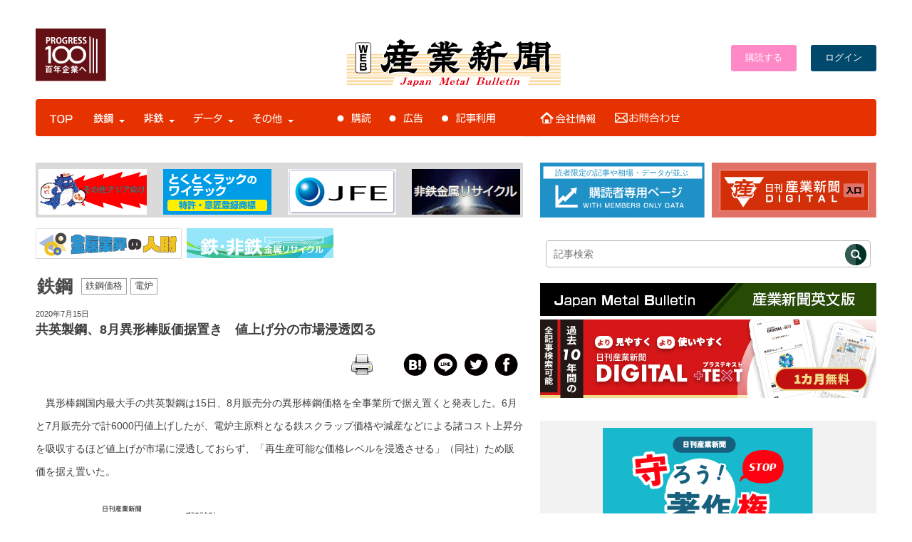

--- FILE ---
content_type: image/svg+xml
request_url: https://www.japanmetal.com/wordpress/wp-content/themes/new_websangyo/images/ti_data.svg
body_size: 1276
content:
<?xml version="1.0" encoding="utf-8"?>
<!-- Generator: Adobe Illustrator 16.0.0, SVG Export Plug-In . SVG Version: 6.00 Build 0)  -->
<!DOCTYPE svg PUBLIC "-//W3C//DTD SVG 1.1//EN" "http://www.w3.org/Graphics/SVG/1.1/DTD/svg11.dtd">
<svg version="1.1" id="レイヤー_1" xmlns="http://www.w3.org/2000/svg" xmlns:xlink="http://www.w3.org/1999/xlink" x="0px"
	 y="0px" width="59.112px" height="19.505px" viewBox="0 0 59.112 19.505" enable-background="new 0 0 59.112 19.505"
	 xml:space="preserve">
<g>
	<path fill="#575858" d="M17.532,7.285v2.162h-6.866l-0.041,0.609c-0.357,5.081-2.184,8-8.734,9.28l-1.008-2.142
		c4.072-0.566,7.096-1.701,7.285-7.16l0.021-0.588H0V7.285H17.532z M13.816,1.868V4.01H1.323V1.868H13.816z M14.803,4.01
		c-0.042-1.344-0.189-1.994-0.525-3.381l1.533-0.23c0.336,1.134,0.546,2.162,0.672,3.297L14.803,4.01z M17.364,3.527
		c-0.104-1.176-0.399-2.436-0.651-3.234L18.162,0c0.189,0.566,0.42,1.238,0.734,3.212L17.364,3.527z"/>
	<path fill="#575858" d="M38.994,8.713v2.541H20.35V8.713H38.994z"/>
	<path fill="#575858" d="M48.762,8.377c0.84,0.357,2.666,1.134,4.871,2.981c1.826-2.352,2.288-4.472,2.498-5.479h-7.328
		c-2.246,3.148-4.492,4.492-5.521,5.08l-1.574-1.764c3.652-1.91,5.584-4.451,7.033-8.209l2.541,0.482
		c-0.273,0.609-0.483,1.092-1.113,2.227h8.944c-0.546,3.254-2.331,12.934-14.739,15.81l-1.365-2.079
		c1.555-0.252,4.955-0.818,8.945-4.283c-2.143-1.848-3.885-2.688-4.83-3.148L48.762,8.377z"/>
</g>
</svg>


--- FILE ---
content_type: image/svg+xml
request_url: https://www.japanmetal.com/wordpress/wp-content/themes/new_websangyo/images/daiji.svg?20200626
body_size: 66104
content:
<?xml version="1.0" encoding="utf-8"?>
<!-- Generator: Adobe Illustrator 25.0.1, SVG Export Plug-In . SVG Version: 6.00 Build 0)  -->
<svg version="1.1" id="レイヤー_1" xmlns="http://www.w3.org/2000/svg" xmlns:xlink="http://www.w3.org/1999/xlink" x="0px"
	 y="0px" width="438px" height="90.7px" viewBox="0 0 438 90.7" style="enable-background:new 0 0 438 90.7;" xml:space="preserve">
<style type="text/css">
	.st0{fill:#F39800;}
	.st1{fill:#FFFFFF;}
	.st2{fill:#E60012;}
</style>
<rect x="48.5" y="23.8" class="st0" width="334.2" height="0.5"/>
<rect x="48.5" y="26.3" class="st0" width="334.2" height="0.5"/>
<rect x="48.5" y="28.6" class="st0" width="334.2" height="0.5"/>
<rect x="48.5" y="31" class="st0" width="334.2" height="0.5"/>
<rect x="48.5" y="33.4" class="st0" width="334.2" height="0.5"/>
<rect x="48.5" y="35.8" class="st0" width="334.2" height="0.5"/>
<rect x="48.5" y="38.1" class="st0" width="334.2" height="0.5"/>
<rect x="48.5" y="40.6" class="st0" width="334.2" height="0.5"/>
<rect x="48.5" y="42.9" class="st0" width="334.2" height="0.5"/>
<rect x="48.5" y="45.3" class="st0" width="334.2" height="0.5"/>
<rect x="48.5" y="47.6" class="st0" width="334.2" height="0.5"/>
<rect x="48.5" y="50.1" class="st0" width="334.2" height="0.5"/>
<rect x="48.5" y="52.4" class="st0" width="334.2" height="0.5"/>
<rect x="48.5" y="54.8" class="st0" width="334.2" height="0.5"/>
<rect x="48.5" y="57.2" class="st0" width="334.2" height="0.5"/>
<rect x="48.5" y="59.6" class="st0" width="334.2" height="0.5"/>
<rect x="48.5" y="62" class="st0" width="334.2" height="0.5"/>
<rect x="48.5" y="64.5" class="st0" width="334.2" height="0.5"/>
<rect x="48.5" y="66.8" class="st0" width="334.2" height="0.5"/>
<rect x="48.5" y="69.2" class="st0" width="334.2" height="0.5"/>
<rect x="48.5" y="71.6" class="st0" width="334.2" height="0.5"/>
<polygon class="st1" points="330.3,75.7 118.3,75.7 124.1,59 336.1,59 "/>
<g id="産業白バック">
</g>
<g>
	<g>
		<path class="st1" d="M155,26.4c1.5-0.2,2.2-0.8,2.9-1.9s1.2-2.3,1.6-3.2c0.5-0.7,1.1-1.5,1.1-1.5s-15,0.5-18.9,0.6
			c0-0.5,0-1.5,0.2-2.3c0.2-0.9,0.8-2.9,1.3-3.8c1.3,0,2.2,0,2.5,0c0.9,0,2.2,0,3.8,0.2c1.5,0.2,1.6,0.5,2.2-0.1
			c0.6-0.6,2.5-4,2.9-4.7c0.5-0.6,0.5-0.6,0.5-0.6s-0.8,0.6-2.5,0.6c-1.4,0-13.4,0.1-16.7,0.1c0-0.4,0-0.9,0-1.2
			c0-0.4,0.1-0.7,0.7-1.4c0.6-0.6,1.8-1.1,2.2-1.5c0.5-0.5-0.1-1.2-0.6-1.6c-0.5-0.5-2.7-2-3-2.2c-0.4-0.4-2-0.9-2.6-0.9
			c-0.6-0.1-0.9,0.1-1.6,0.9c-0.7,0.8-1.6,1.4-2.7,1.9c-1.1,0.5-1.6,0.6-1.6,0.6s1.2,0.1,1.6,0.1c0.5,0,1.3,0.1,2,0.7
			s0.4,1.9,0.6,2.7c0.1,0.5-0.1,1.4-0.4,2L119.4,10c0,0-0.9,0.4-2-0.1c-0.9-0.6-1.9-1.5-1.9-1.5s-0.9,2.2-2.1,3.5
			c-1.1,1.3-2.2,2.5-1.9,3.2c0.4,0.7,0.4,1.1,0.9,0.9c0.6-0.1,1.5-0.1,2.2-0.5s0.6-0.5,1.9-0.8c0.5-0.1,2.8-0.2,5.5-0.4
			c0.2,0.5,0.5,1.1,0.6,1.4c0.2,0.9,0.7,1.3,0.7,2.9c0,0.8-0.1,1.5-0.1,2c-4,0.1-8.4,0.1-9.5,0.1c-1.6-0.1-1.3,0.2-2-0.4
			s-1.3-1.4-1.3-1.4s-0.2,2-0.7,2.7c-0.6,0.7-2.5,2.5-2.7,3.5c-0.1,0.9-0.1,2.6,0.7,2.8c0.7,0.2,1.1-0.1,2.2-0.7
			c1.2-0.6,2-1.2,2.5-1.2s0.7,1.9,0.7,1.9s-0.1,5.7-0.5,7.3c-0.4,1.4-0.9,4-2,5c-1.1,0.9-3.5,1.8-4.2,1.8s-4.2-2.1-4.2-2.1
			s0.7,4.8,1.5,6.4c0.8,1.6,2.7,4.7,3.5,4.8s1.4,0.5,2.7-0.9s4-4,4.9-8c0.5-2.1,0.7-5.2,0.8-7.9c0.2,0.1,2.1,1.3,2.6,1.9
			c0.6,0.7,0.2,1.6,1.4,1.6s1.4,0.8,2.3-0.8c0.9-1.6,2.1-3.4,2.1-3.4s4.9,0,10,0l-0.1,3.5c-0.1,0-0.1,0-0.2,0
			c-1.8,0.1-5,0.1-6.2,0.1c-1.2,0.1-2,0.1-2.6-0.1c-0.6-0.1-0.6-0.1-0.6-0.1s-1.4,0.7-2,1.9s-0.7,2.2-0.6,2.7
			c0.1,0.5,0.2,0.6,1.1,0.4c0.8-0.2,1.3-0.5,2.7-0.5c0.8,0,4.8-0.1,8.3-0.1l-0.1,5.9c-2.7,0-5.9,0-6.9,0c-1.6,0-6.3,0-6.8-0.1
			c-0.6-0.1-0.5,0.4-0.7-0.4c-0.4-0.7-0.5-2-0.5-2s-0.7,1.4-1.6,2.5c-0.8,1.1-2.1,1.8-2.1,3.4c-0.1,1.6,0,2.7,0.9,2.6
			c0.9-0.1,2.2-1.1,3.4-1.4c1.1-0.4,3.5-0.7,4.7-0.8c1.4-0.2,9-0.7,10.7-0.7c2.3,0.1,6.6,0.1,8.2,0.2c2.1,0.1,4.9,1.1,6.3,1.5
			c1.4,0.5,4,1.3,4.5,0.9c0.5-0.4,1.9-2.2,2.6-3.4c0.7-1.2,1.4-2.7,1.9-3.2c0.4-0.4-0.9,0.1-3.2,0.2c-2.2,0.1-16.8,0.1-16.8,0.1
			c-0.1-0.4-0.1-2.8,0-5.7c0.4,0,0.5,0.1,0.6,0.1c1.6,0,7,0.1,7.7,0.1s0.9,0.2,1.3,0.1c0.4-0.1,0.6-0.2,0.9-2.2
			c0.2-1.5,0.4-2.1,0.4-2.3c-0.2,0-0.9,0-2.1,0.1c-2,0-5.7,0.1-8.8,0.1c0.1-1.2,0.1-2.3,0.2-3.4c3.4,0,6.1,0,6.4,0.1
			c0.9,0.1,1.8,0.6,2.2,0.5c0.6-0.1,1.4-0.7,2.2-1.9c0.7-1.2,1.6-2.5,2-2.8c0.2-0.2-9.6-0.1-12.7,0c0-0.2,0-0.4,0-0.4
			c0.1-0.4,0.6-1.2,1.5-1.8c0.9-0.6,0.4-0.2-0.5-1.1c-0.8-0.8-0.6-0.7-2.1-1.6c-0.1-0.1-0.2-0.1-0.4-0.2c8.2,0.2,10,0.6,12.3,1.1
			C152.2,25.8,153.5,26.5,155,26.4z M132.2,14c0,0,2.6,0.1,5.4,0.1c0,0.8,0,2-0.1,2.6c-0.2,0.9-0.8,3.6-0.8,3.6s-5,0.2-8.2,0.2
			c-0.1-0.6-0.2-1.3-0.4-1.8c0-0.2-0.1-3,0-4.7C130.5,14.1,132.2,14,132.2,14z M119.8,31c-1.2,1.3-2.2,2.2-3.2,2.7
			c-0.6,0.4-0.8,0.5-0.9,0.5c0.1-2.5,0.1-4.6,0.1-5.2c-0.1-1.2,0.2-1.2-0.4-1.5s-0.7-0.4-0.9-1.1c-0.1-0.7-0.2-1.1-0.2-1.1
			s3.5-0.2,6-0.2c-0.1,0-0.1,0-0.1,0s1.3,1.4,1.2,2.3C121.3,28.5,121,29.7,119.8,31z M125.1,29.5c-1.2-0.1-0.2-0.1,0.4-0.9
			c0.6-0.8,1.6-0.9,1.2-1.4c-0.5-0.6-2.5-1.5-4.3-1.9c-0.4-0.1-0.7-0.1-0.9-0.1c0.1,0,0.1,0,0.2,0c2.2,0,6.7-0.9,14.7-0.8
			c-0.2,0.1-0.5,0.4-1.1,0.4c-1.4,0.4-0.6,0.4-1.4,1.1c-0.7,0.7-1.2,0.5-1.3,0.4c0.1,0.1,0.8,0.5,1.2,0.8s0.7,1.1,0.7,1.1v1.5
			C130.7,29.5,125.8,29.7,125.1,29.5z"/>
		<path class="st1" d="M115.9,54.8c-0.6,0-1.2-0.2-1.6-0.7c-0.8-0.8-0.8-2.1-0.7-3.5c0.1-1.8,1.1-2.8,1.9-3.6
			c0.2-0.2,0.5-0.5,0.6-0.7c0.7-0.9,1.4-2.2,1.4-2.2l2.2-4.3l0.6,4.8c0,0.2,0.1,0.7,0.2,1.1c0.6,0,2.2,0,6.3,0c0.9,0,3.2,0,5.5,0
			l0.1-2.7h-1.1c-2.7,0-5,0.1-5.7,0.1c-0.9,0-1.3,0.1-1.8,0.2c-0.1,0-0.4,0.1-0.5,0.1c-0.4,0.1-0.7,0.2-1.1,0.2
			c-0.6,0-1.4-0.2-1.9-1.5c-0.2-0.8-0.1-1.9,0.1-2.7c-0.2,0-0.4-0.1-0.6-0.1c-0.1,0-0.2-0.1-0.5-0.1c-1.9,0-2.3-1.4-2.6-1.9
			c0-0.1-0.1-0.2-0.1-0.2l0,0c-0.1,1.9-0.4,3.9-0.7,5.4c-0.8,4.1-3.5,6.8-4.9,8.3l-0.4,0.4c-0.9,1.1-1.9,1.5-2.9,1.5
			c-0.4,0-0.6,0-0.8-0.1c-0.1,0-0.2,0-0.2,0c-0.6,0-1.9-0.1-4.7-5.6c-0.9-1.8-1.5-6.1-1.6-6.9l-0.5-3.3l2.8,1.8
			c1.3,0.8,2.9,1.8,3.5,1.9c0.6-0.1,2.5-0.7,3.2-1.3c0.6-0.6,1.1-2.6,1.4-3.6l0.1-0.6c0.2-0.8,0.4-4.3,0.4-6.7
			c-0.2,0.1-0.6,0.4-0.9,0.5c-0.2,0.1-0.5,0.2-0.7,0.4c-0.6,0.4-1.2,0.6-1.9,0.6c-0.2,0-0.6,0-0.8-0.1c-1.8-0.5-2-2.7-1.8-4.5
			c0.1-1.1,1.1-2,2.2-3.3c0.2-0.4,0.6-0.7,0.7-0.8c0.1-0.2,0.4-1.3,0.5-2l0.5-4.1l2.3,3.4c0.2,0.2,0.6,0.8,0.9,1.1
			c0.2,0,0.6,0,1.2,0c1.1,0,4.7,0,8.1,0c0-0.2,0-0.4,0-0.6c0-0.7-0.1-0.9-0.2-1.4c-0.1-0.2-0.2-0.6-0.4-1.1c0,0,0-0.1-0.1-0.2
			c-3.3,0.1-4,0.2-4.1,0.2c-0.7,0.2-0.8,0.2-0.9,0.4c-0.1,0.1-0.2,0.2-0.5,0.4c-0.8,0.5-1.8,0.6-2.3,0.6c-0.1,0-0.2,0-0.4,0
			c-0.1,0-0.2,0-0.4,0c-1.4,0-1.9-1.2-2.1-1.6l-0.1-0.2c-0.6-1.5,0.6-2.8,1.6-4.1c0.1-0.2,0.4-0.4,0.5-0.6c0.8-0.9,1.6-2.6,1.9-3.2
			l0.9-2.2l1.5,1.9c0.2,0.2,0.8,0.8,1.4,1.2c0.2,0.1,0.7,0.1,0.7,0.1l0.2-0.1h0.2l10-0.1c0-0.2,0-0.2,0-0.2
			c-0.1-0.4-0.1-0.7-0.1-1.2c0-0.2,0-0.6,0-0.8c-0.2-0.2-0.6-0.2-0.9-0.2c-0.5,0-1.5-0.1-1.8-0.1l-0.1-2.9l0,0c0,0,0.6-0.1,1.4-0.6
			c1.1-0.5,1.6-0.8,2.1-1.4c0.6-0.7,1.4-1.8,2.9-1.5c0.8,0.1,2.7,0.8,3.4,1.3c0.1,0.1,0.5,0.4,0.8,0.6c1.2,0.8,2,1.4,2.3,1.9
			c0.5,0.5,0.7,0.8,0.9,1.3c0.5,0.9,0.4,1.9-0.4,2.6c-0.4,0.4-0.8,0.6-1.3,0.9c-0.2,0.1-0.6,0.4-0.8,0.5c5.2,0,13.5-0.1,14.7-0.1
			s1.8-0.4,1.8-0.4l2,2.2l-0.4,0.6c-0.1,0.1-0.6,0.9-0.9,1.5c-1.1,1.8-1.8,2.8-2.2,3.3c-0.5,0.5-0.9,0.8-1.8,0.8
			c-0.4,0-0.6,0-0.9-0.1c-0.2,0-0.5-0.1-0.8-0.1c-1.4-0.2-2.6-0.2-3.5-0.2c-0.1,0-0.7,0-1.5,0c-0.2,0.8-0.6,1.8-0.7,2.3l-0.1,0.2
			c0,0.1,0,0.2-0.1,0.4c5.3-0.1,17.1-0.6,17.2-0.6l3.3-0.1l-2.1,2.6c0,0-0.6,0.7-0.9,1.4c-0.1,0.2-0.4,0.7-0.6,1.1
			c-0.4,0.7-0.7,1.4-1.2,2.1c-0.9,1.5-2.2,2.3-4,2.6c-0.2,0-0.5,0-0.8,0l0,0c-0.9,0-1.8-0.2-2.7-0.5c-0.6-0.2-1.3-0.4-2.2-0.6h-0.2
			c-1.6-0.4-3.2-0.6-7.2-0.8c0.2,0.2,0.2,0.6,0.2,0.9c0,0.4-0.1,0.7-0.2,0.9c1.9,0,4.2,0,6,0c3.8,0,4.3,0,4.8,1.1l0.4,0.9l-0.7,0.7
			c-0.1,0.2-0.9,1.3-1.8,2.6c-0.7,1.1-1.6,1.9-2.6,2.3c0.5,0,0.7,0,0.9,0l1.8-0.1l-0.1,1.8c0,0.4-0.1,1.2-0.4,2.5
			c-0.4,2-0.6,2.9-1.9,3.4c-0.5,0.2-1.2,0.1-1.5,0.1c-0.1,0-0.2,0-0.4,0s-1.3,0-2.5,0c-1.4,0-3.3,0-4.5,0c0,1.2,0,2,0,2.7
			c0.4,0,0.8,0,1.4,0c4.8,0,12.4,0,13.8-0.1c0.9,0,1.8-0.1,2.3-0.2c0.4-0.1,0.6-0.1,0.8-0.1c0.8,0,1.3,0.5,1.5,0.9
			c0.2,0.5,0.2,1.2-0.4,1.8c-0.1,0.1-0.5,0.9-0.8,1.4c-0.2,0.5-0.6,1.1-0.8,1.4c-0.5,0.8-2.2,3.3-3,3.9c-0.4,0.2-0.7,0.4-1.2,0.4
			s-1.5-0.1-4.7-1.2c-2.5-0.8-4.6-1.4-6-1.4c-0.9-0.1-2.8-0.1-4.6-0.1c-1.3,0-2.6,0-3.6-0.1c-0.1,0-0.1,0-0.2,0
			c-2.1,0-8.8,0.5-10.1,0.7c-1.3,0.1-3.5,0.6-4.5,0.8c-0.4,0.1-0.8,0.4-1.3,0.6c-0.7,0.4-1.5,0.7-2.2,0.8
			C116.3,54.8,116,54.8,115.9,54.8z M134.5,48.9c0.1,0,0.2,0,0.4,0c0.9,0,2.2,0.1,3.5,0.1c1.9,0,3.8,0.1,4.7,0.1
			c2,0.1,4.8,0.9,6.7,1.6c2,0.7,2.9,0.8,3.4,0.9c0.5-0.5,1.4-1.8,1.9-2.7c0.1-0.2,0.2-0.4,0.4-0.6c-0.1,0-0.2,0-0.2,0
			c-1.6,0-10,0.1-14,0.1l0,0c-3.8,0-3.8,0-4.2-0.9c-0.1-0.4-0.4-0.8-0.1-6.4l0.1-1.4h1.4l0,0c0.4,0,0.6,0,0.7,0.1c1.1,0,3.4,0,5.3,0
			c1.2,0,2.2,0,2.5,0c0.2,0,0.4,0,0.5,0c0-0.2,0.1-0.6,0.2-0.9c0-0.1,0-0.2,0.1-0.5c-0.1,0-0.2,0-0.4,0c-1.6,0-4.2,0-6.8,0.1H137
			l0.1-1.6c0.1-1.2,0.1-2.3,0.2-3.4l0.1-1.4h1.4c6.2,0,6.4,0.1,6.7,0.1c0.5,0.1,0.8,0.2,1.2,0.4c0.1,0,0.4,0.1,0.5,0.1
			c0.2-0.1,0.7-0.4,1.2-1.2c0.1-0.2,0.2-0.4,0.4-0.6c-0.1,0-0.4,0-0.5,0c-3,0-7.5,0.1-9.3,0.1h-1.6l0.1-1.6c0-0.4,0.1-0.6,0.1-0.6
			c0.1-0.5,0.5-1.2,1.1-1.8l0,0c-0.4-0.4-0.4-0.4-1.4-1.1c-0.1-0.1-0.2-0.1-0.2-0.1c-0.2,0.1-0.7,0.4-1.3,0.5h-0.1
			c0,0.1-0.1,0.1-0.2,0.2c0.2,0.4,0.5,0.7,0.6,0.8l0.2,0.4l-0.1,3.3h-1.4c-2.6,0.1-6,0.1-7.9,0.1c-1.1,0-1.4,0-1.5,0
			c-0.5-0.1-1.5-0.2-1.9-1.3c-0.1-0.5-0.1-1.2,0.7-1.8c0.1-0.1,0.2-0.1,0.2-0.2s0.1-0.1,0.2-0.2c-0.5-0.2-0.9-0.4-1.4-0.6
			c0,0.2,0,0.5,0,0.7c-0.1,1.1-0.5,2.6-2,4.3c-0.8,0.9-1.6,1.8-2.5,2.3c0.5,0.4,0.8,0.7,0.9,0.9c0.2,0.4,0.5,0.7,0.6,1.1
			c0.2,0,0.5,0,0.6,0.1c0,0,0.1-0.1,0.1-0.2c1.1-1.6,2.1-3.4,2.2-3.4l0.5-0.7h0.8c0,0,4.9,0,10,0h1.5l-0.1,6.6h-1.6
			c-0.8,0-2,0-3.2,0.1c-1.2,0-2.5,0-3,0.1c-1.4,0.1-2.3,0.1-3-0.1c-0.4,0.2-0.7,0.6-0.8,0.9c-0.1,0.2-0.2,0.5-0.2,0.7
			c0.5-0.1,1.2-0.2,2.1-0.2c0.6,0,3,0,5.6-0.1l4.2-0.1l-0.2,8.9h-2.3c-2.5,0-5.2,0-6.1,0c-4.9,0-6.4,0-6.9-0.1c-0.1,0-0.2,0-0.4,0
			l0,0c-0.5,0-0.9-0.2-1.2-0.5l0,0c-0.2,0.4-0.6,0.6-0.8,0.9c-0.7,0.7-0.9,1.1-0.9,1.6c0,0.4,0,0.6,0,0.7c0.2-0.1,0.5-0.2,0.6-0.4
			c0.6-0.2,1.2-0.6,1.8-0.7c1.3-0.4,4-0.7,4.8-0.9C125.3,49.4,132.2,48.9,134.5,48.9z M107.7,49.5h0.1c0.1,0,0.2,0,0.4,0
			c0.1,0,0.4-0.1,0.7-0.6l0.4-0.4c1.3-1.4,3.5-3.6,4.1-6.8c0.2-1.4,0.6-3.5,0.7-6.1L114,36c-0.5,1.6-1.1,4-2.2,5.2
			c-1.3,1.2-4.1,2.1-5.3,2.1c-0.2,0-0.7,0-2.1-0.7c0.2,1.2,0.6,2.2,0.8,2.7C106.1,47.4,107.1,49,107.7,49.5z M124.7,35.5l0.7,0.1
			c0.4,0.1,1.2,0.1,2.1,0c0.6,0,1.9-0.1,3.2-0.1c0.6,0,1.3,0,1.9,0V35c-3.3,0-6.2,0-7.6,0C125,35.2,124.8,35.3,124.7,35.5z
			 M140,35.1c0,0.1,0,0.2,0,0.4h0.4c1.9,0,3.9,0,5.4,0c-0.1,0-0.1,0-0.2,0c-0.2-0.1-0.6-0.1-0.8-0.2C144.7,35.2,143.7,35.1,140,35.1
			z M116.9,26.7c0.5,0.5,0.5,1.1,0.5,1.5c0,0.1,0,0.4,0,0.6c0,0.4,0,1.3,0,2.3c0.5-0.4,0.9-0.8,1.4-1.4c0.9-1.1,1.2-1.9,1.2-2.5
			c0-0.1-0.2-0.5-0.5-0.8C118.5,26.7,117.7,26.7,116.9,26.7z M127.7,26C127.7,26.1,127.7,26.1,127.7,26c0.6,0.7,0.6,1.3,0.6,1.5
			c0,0.1-0.1,0.4-0.1,0.5c1.3,0,2.9,0,4.5-0.1c-0.1-0.1-0.6-0.5-0.8-0.6l0.9-1.6C130.7,25.8,129.1,25.9,127.7,26z M120.6,25.6
			l0.2,1.1c0.1,0,0.2-0.1,0.4-0.1V26L120.6,25.6z M111.2,21.9c-0.1,0.2-0.2,0.5-0.4,0.6c-0.2,0.4-0.6,0.7-0.9,1.2
			c-0.5,0.5-1.3,1.4-1.4,1.8c0,0.2,0,0.6,0,0.8l0,0c0.2-0.1,0.5-0.2,0.8-0.5c0.4-0.2,0.7-0.4,0.9-0.5c0.8-0.5,1.4-0.8,2.1-0.8
			c0.1,0,0.1,0,0.2,0l-0.1-0.6l1.8-0.1c0.1,0,3.5-0.2,6-0.2l0.2,1.3l0.7-0.7v-0.7h0.2c0.7,0,1.6-0.1,2.9-0.2
			c2.7-0.2,6.4-0.7,11.7-0.6l5.5,0.1l-0.1,0.1c4.8,0.2,6.4,0.6,8.3,0.9h0.2c0.9,0.2,1.8,0.5,2.5,0.6c0.8,0.2,1.4,0.4,1.9,0.4l0,0
			c0.1,0,0.2,0,0.4,0c1.1-0.1,1.4-0.5,1.9-1.2c0.4-0.6,0.7-1.2,0.9-1.8c0.1-0.1,0.1-0.2,0.2-0.4c-4.6,0.1-13.3,0.5-15.9,0.5h-1.5
			v-1.5c0-0.8,0-1.9,0.4-2.8l0.1-0.2c0.4-1.4,0.8-2.9,1.3-3.8l0.5-0.8h0.9c1.3,0,2.2,0,2.5,0c0.9,0,2.3,0,4,0.2
			c0.4,0,0.7,0.1,0.9,0.1h0.1c0.2-0.4,0.8-1.3,1.3-2c-2.7,0-11.8,0.1-15.9,0.1h-1.6l0.1-1.6c0-0.4,0-0.8,0-1.1
			c0-0.9,0.4-1.6,1.2-2.5c0.5-0.5,1.1-0.8,1.5-1.1c-0.4-0.2-1.4-1.1-2-1.4c-0.5-0.4-0.8-0.6-0.9-0.7c-0.2-0.1-1.3-0.6-1.6-0.6
			c-0.1,0.1-0.2,0.2-0.4,0.5c-0.4,0.4-0.7,0.7-1.1,1.1l0.1,0.1c0.9,0.8,0.9,2.1,0.9,2.9c0,0.2,0,0.5,0,0.6c0.1,0.5,0.1,1.2-0.4,2.7
			l-0.4,1.1l-12.1,0.1c-0.2,0.1-0.6,0.1-1.1,0.1c-0.7,0-1.3-0.1-1.9-0.5c-0.2-0.1-0.5-0.2-0.7-0.4c-0.4,0.7-0.8,1.4-1.3,2
			c-0.1,0.2-0.4,0.4-0.5,0.6c-0.2,0.2-0.6,0.7-0.8,0.9c0.2,0,0.5-0.1,0.6-0.1c0.1-0.1,0.2-0.1,0.4-0.2c0.5-0.2,0.8-0.5,1.8-0.8
			c0.2-0.1,0.8-0.2,5.9-0.5h0.9l0.5,0.8c0.4,0.7,0.6,1.3,0.7,1.8c0,0.1,0.1,0.4,0.2,0.6c0.2,0.6,0.6,1.4,0.6,2.8
			c0,0.5,0,0.8-0.1,1.2c0,0.4,0,0.6,0,0.8v1.4h-1.4c-3.6,0.1-8.4,0.1-9.6,0.1c-0.5,0-0.8,0-0.9,0c-0.1,0-0.2,0-0.4,0
			C111.9,22.3,111.6,22,111.2,21.9z M127.3,22l-0.2-1.2c-0.2-0.8-0.4-1.5-0.4-1.9s-0.1-3.3,0-4.9v-1.4h1.4c2.3-0.1,4.1-0.1,4.1-0.1
			l0,0l6.9,0.1V14c0,1.9-0.1,2.6-0.1,2.9c-0.2,0.9-0.8,3.5-0.8,3.5l-0.2,1.2h-1.2c0,0-5.2,0.2-8.2,0.2L127.3,22z M129.6,15.6
			c0,1.4,0,2.8,0.1,3c0,0.1,0,0.1,0,0.4c2,0,4.3-0.1,5.7-0.2c0.2-0.8,0.5-2,0.6-2.5c0,0,0-0.2,0.1-0.7l-3.9-0.1
			C132.1,15.5,131.1,15.6,129.6,15.6z"/>
	</g>
	<g>
		<g>
			<path class="st1" d="M262.5,40.7c0.8-0.4,0.6-0.6,1.2-1.5s0.1-0.9-1.6-2s-2.3-1.8-3.5-2.2c-0.5-0.2-0.8-0.4-1.1-0.4
				c0-0.9,0-1.9,0-2.7c3.2,0,6.4,0.1,6.8,0.2c0.7,0.1,1.1,0.4,1.9,0.4c0.7,0.1,1.6-0.7,1.9-1.3c0.4-0.6,0.8-2.7,0.8-2.7
				s-7.4,0.4-11.3,0.5c0.2-0.7,0.7-1.4,1.8-2.2c1.1-0.8,0.2-0.6-0.2-1.5c1.6,0,3,0,3.4-0.1c0.9-0.1,1.2,0.1,2.2-1.3
				c0.9-1.4,2.2-2.7,2.2-2.7h-5.5c0.1-1.1,0.5-3,0.6-4.5c0.1,0,0.2,0,0.2,0c1.5-0.1,0.9,0.5,1.6,0.4s1.6-2.5,1.9-3.2
				c0.4-0.7,0.8-1.5,0.8-1.5l-8.2,0.1c0-0.8,0-2.5,0.1-2.7c0.2-0.5,0.7-0.7,1.4-1.1s1.2-0.1,1.6-0.4c0.4-0.2,0.2-0.4-0.1-0.8
				c-0.4-0.5-2.1-2.1-2.9-2.7c-0.9-0.6-1.5-0.9-2.8-1.1c-1.3-0.1-1.6,0.8-2.7,1.6c-0.8,0.6-2.1,1.2-2.7,1.4c0.2,0,2.2,0.2,3,0.7
				c0.7,0.5,1.2,1.4,1.9,2.2c0.5,0.6,0.2,2,0.1,2.9l-4.1,0.1c0,0-1.1,0.1-1.6-0.2c-0.6-0.4-1.2-0.9-1.2-0.9s-1.1,0.8-1.9,2.9
				c-0.7,2.1-2.1,4.2-0.7,3.9c1.4-0.4,1.9-0.8,3.4-1.2c0.5,0,1.5-0.1,2.5-0.1c0,1.4,0.1,3.5,0.1,4.3H250c0,0-0.4,0.1-0.8-0.1
				c-0.5-0.2-0.7-0.7-0.7-0.7s-1.4,1.9-1.8,3.2c-0.4,1.4-0.7,2.7,0,2.9c0.7,0.1,1.2-0.2,2.6-0.8s4-0.6,4.7-0.5c0,0,0.1,0,0.2,0
				c0,0.2,0.1,0.6,0.1,0.9c0,0.4,0,1.4,0.1,2.9c-2.8,0-7.2,0.2-7.2,0.2s-0.9,0.1-1.6-0.4c-0.6-0.5-1.3-1.1-1.3-1.1s-2.2,3.2-2.3,4.5
				c-0.1,1.3-0.1,2.9,0.6,3c0.6,0.1,1.4-0.2,2.2-0.9c0.9-0.7,1.3-0.9,2.2-1.4c0.4-0.1,0.9-0.4,1.6-0.5c0.4,0.1,0.7,0.4,0.9,0.8
				c0.4,0.9,0.4,3-0.5,4c-0.7,0.9-1.2,2.6-2.9,3.2c-1.9,0.6-1.9,0.8-3.4,0.1s-3.8-3.5-3.8-3.5s2.5,6,2.8,7s0.4,1.4,1.3,2.2
				c0.5,0.5,0.2,1.5,1.6,0.7c1.1-0.6,4.1-3.8,4.9-5.3c0.7-1.5,2.5-5.3,2.5-6.3c0.1-0.9,0.5-0.6-0.4-1.4c-0.8-0.7-1.2-0.7-1.2-1.6
				c0-0.2,0-0.4,0-0.5c0.1,0,0.2,0,0.2,0s1.5,0,3.6,0c0,6.3-0.1,15.2-0.1,15.2s-0.5,0.4,0.1,1.4c0.6,0.9,1.4,1.6,1.4,1.6
				s0.8-1.2,1.1-1.9c0,0,0-0.1,0-0.4c0.1-0.1,0.2-0.1,0.2-0.2c0.4-0.4,0.4-3.8,0.4-3.8s0-2.8,0-6c0,0.1,0.1,0.1,0.1,0.2
				c0.6,0.8,1.4,1.4,2.7,2.7C261.6,42.1,261.7,41,262.5,40.7z M254.6,21c-0.1-1.1-0.2-3.2-0.2-4.5c1.1,0,2.1,0,2.6,0
				c0.6,0,1.2,0,2,0c-0.1,1.4-0.4,3.6-0.8,4.5H254.6z"/>
			<path class="st1" d="M255.9,52.2l-1.2-0.9c-0.1-0.1-1.2-0.8-1.8-2.1c-0.6-1.1-0.5-1.9-0.2-2.5c0-1.2,0-4.8,0-8.8
				c-0.8,2.1-2,4.5-2,4.5c-0.8,1.8-4.1,5.2-5.5,5.9c-0.6,0.4-1.1,0.5-1.5,0.5c-1.3,0-1.8-1.1-2-1.4c0,0,0,0,0-0.1
				c-1.1-0.9-1.3-1.6-1.5-2.6l-0.1-0.4c-0.2-0.7-1.8-4.6-2.8-6.9l2.6-1.5c0.8,1.1,2.5,2.8,3.3,3.2c0.5,0.2,0.7,0.2,0.7,0.2
				c0.1,0,0.4-0.1,0.7-0.2c0.2-0.1,0.6-0.2,0.9-0.2c0.7-0.2,1.1-0.7,1.5-1.5c0.2-0.4,0.4-0.7,0.7-1.1c0.4-0.5,0.5-1.5,0.4-2.2
				c-0.4,0.1-0.5,0.1-0.6,0.2c-0.7,0.4-1.1,0.5-1.9,1.2c-1.4,1.2-2.6,1.5-3.6,1.3c-1.8-0.5-1.9-2.8-1.6-4.7c0.2-1.5,2.1-4.3,2.6-5.2
				l0.9-1.4l0.7,0.6c-0.1-0.8,0.1-1.9,0.5-3c0.5-1.6,1.9-3.5,2-3.8V19c-0.2,0.1-0.6,0.2-0.9,0.2c-0.9,0.2-1.8-0.1-2.1-0.7
				c-0.7-1.1-0.2-2.2,0.5-3.8c0.2-0.5,0.4-0.9,0.6-1.4c0.9-2.3,2.1-3.4,2.3-3.5l1.2-0.9l0.9,1.2c0.1,0.1,0.5,0.5,0.6,0.6
				c0,0,0.2,0.1,0.7,0.1c0.1,0,0.2,0,0.2,0h2.9c0-0.4,0-0.5,0-0.6c-0.1-0.2-0.2-0.4-0.5-0.6c-0.4-0.5-0.6-0.9-0.9-1.1
				c-0.2-0.1-1.4-0.4-2.3-0.5l-5.6-0.6l5.2-2.3c1.1-0.5,2-0.9,2.5-1.3c0.2-0.1,0.5-0.4,0.7-0.6c0.6-0.6,1.4-1.4,2.9-1.3
				c1.6,0.1,2.5,0.6,3.5,1.3c0.9,0.7,2.9,2.3,3.4,3l0.1,0.1c0.2,0.4,0.6,0.9,0.5,1.6c-0.1,0.5-0.5,0.9-0.9,1.2
				c-0.5,0.2-0.9,0.4-1.3,0.4c-0.2,0-0.4,0-0.5,0.1c-0.4,0.1-0.6,0.2-0.7,0.4c0,0.1,0,0.4,0,0.6l9.4-0.2l-1.5,2.3
				c-0.1,0.2-0.5,0.8-0.7,1.3c0,0.1-0.1,0.2-0.1,0.4c-0.8,1.9-1.5,3.4-2.8,3.6c-0.5,0.1-0.7,0.1-0.9,0c0,0.4-0.1,0.8-0.1,1.2h7.3
				l-2.5,2.6c0,0-1.2,1.3-2.1,2.5c-1.1,1.5-1.9,1.9-3,1.9h-0.2c-0.2,0-0.8,0-1.3,0c-0.1,0.2-0.2,0.5-0.5,0.7
				c3.6-0.1,7.9-0.4,7.9-0.4l2-0.1l-0.5,2c-0.1,0.6-0.6,2.3-0.9,3c-0.6,1.2-2,2.2-3.4,2.1c-0.6-0.1-1.1-0.1-1.5-0.2
				c-0.1,0-0.4-0.1-0.5-0.1s-0.8-0.1-4.9-0.1l0,0c0,0,0.1,0,0.1,0.1c0.8,0.4,1.4,0.8,2.1,1.3c0.5,0.4,0.9,0.7,1.6,1.1
				c0.2,0.1,0.5,0.4,0.7,0.4c1.1,0.6,2.7,1.5,1.4,3.6c-0.1,0.2-0.2,0.4-0.2,0.5c-0.2,0.6-0.6,1.3-1.6,1.6l-0.1,0.1
				c-0.2,0.2-0.8,0.7-1.6,0.7l0,0c-0.9,0-1.6-0.6-2.1-1.1c-0.1-0.1-0.2-0.2-0.2-0.2c0,1.4,0,2.2,0,2.2c-0.1,3.9-0.5,4.5-0.8,4.8
				c-0.4,0.9-1.2,2.1-1.3,2.3L255.9,52.2z M255.8,30.5v1.4c0,5.3,0,12.5-0.1,14.7c0.1-0.7,0.1-1.8,0.1-2.7c0,0,0-2.8,0-6v-4.6l0,0
				c0-0.5,0-0.9,0-1.4V30.5L255.8,30.5z M242.5,42c0.2,0.7,0.5,1.2,0.5,1.4l0.1,0.4c0.2,0.7,0.2,0.7,0.7,1.2
				c0.1,0.1,0.2,0.2,0.4,0.4c1.1-0.8,3.3-3.3,3.9-4.3c0-0.1,0.1-0.1,0.1-0.2c-0.5,0.4-1.1,0.7-1.8,0.9c-0.4,0.1-0.6,0.2-0.8,0.2
				c-0.6,0.2-1.1,0.4-1.6,0.4C243.4,42.3,243,42.2,242.5,42z M258.3,36.6l0.2,0.4c0.1,0.1,0.1,0.2,0.2,0.4c0.2,0.4,0.6,0.7,1.2,1.2
				c0.4,0.4,0.8,0.7,1.3,1.2c0.1-0.1,0.4-0.2,0.6-0.4c0-0.1,0.1-0.2,0.1-0.4l0,0c-0.2-0.1-0.5-0.2-0.7-0.5c-0.8-0.5-1.4-0.9-1.9-1.3
				C259,36.9,258.6,36.7,258.3,36.6z M244.6,29.9c-0.7,1.1-1.2,2-1.2,2.3s-0.1,0.7,0,1.1c0.1-0.1,0.2-0.2,0.4-0.4
				c1.1-0.8,1.5-1.2,2.6-1.6c0.4-0.1,0.9-0.4,1.9-0.6l0.5-0.1l0.5,0.2v-0.2c-1.1,0-1.8,0.1-1.9,0.1c0,0-0.1,0-0.2,0
				C246.4,30.6,245.4,30.6,244.6,29.9L244.6,29.9z M257.8,30.4c6.1,0.1,6.4,0.2,6.7,0.2c0.2,0,0.5,0.1,0.6,0.1
				c0.4,0.1,0.6,0.1,0.9,0.2c0.1-0.1,0.4-0.2,0.5-0.5c0-0.1,0.1-0.2,0.1-0.5C264.3,30.1,260.4,30.3,257.8,30.4z M252.7,23.5
				c0.5,0,1.1,0,1.4,0.1h1.4l0.1,1.3c0,0.2,0.1,0.6,0.1,0.9c0,0.2,0,0.8,0.1,3v0.5l0.2-0.9c0.2-0.8,0.8-1.8,1.8-2.6
				c0-0.1-0.1-0.1-0.1-0.2l-0.9-2.1h2.3c1.9,0,3,0,3.3-0.1h0.4c0.1,0,0.2,0,0.2,0s0.1-0.1,0.5-0.6c0.1-0.1,0.1-0.1,0.2-0.2h-4
				l0.1-1.2c0,0.1-0.1,0.2-0.1,0.4l-0.4,0.9h-6.1v-0.2v0.2h-3c-0.4,0.1-0.9,0.1-1.4-0.1c-0.4,0.5-0.6,1.1-0.7,1.4
				c0,0.1-0.1,0.4-0.1,0.6c0.2-0.1,0.5-0.2,0.7-0.4C249.8,23.6,251.5,23.5,252.7,23.5z M252.7,26.5c-1.3,0-2.3,0.1-2.9,0.4
				c-0.4,0.1-0.7,0.4-0.9,0.5s-0.4,0.2-0.6,0.2c1.2,0,2.8-0.1,4.5-0.1C252.8,27,252.7,26.7,252.7,26.5L252.7,26.5z M256.1,19.5h0.9
				c0.1-0.4,0.1-0.8,0.2-1.4c-0.1,0-0.1,0-0.2,0c-0.2,0-0.6,0-1.1,0C256.1,18.5,256.1,19,256.1,19.5z M249.7,19.5h0.6
				c0-0.4,0-0.7,0-1.2c-0.4,0-0.5,0.1-0.6,0.1c-0.2,0-0.4,0.1-0.6,0.1L249.7,19.5C249.6,19.3,249.6,19.5,249.7,19.5z M248.6,13.5
				c-0.2,0.4-0.4,0.7-0.6,1.2c-0.1,0.4-0.4,0.7-0.5,1.2c0.4-0.1,0.8-0.2,1.4-0.4c0.5-0.1,1.4-0.2,2.6-0.2l1.5-0.1l0,0h1.3
				c1.2,0,2.1,0,2.6,0s0.9,0,1.5,0h2.1l0,0h1.5c0.6,0,0.9,0,1.3,0.1c0.1-0.4,0.4-0.7,0.6-1.4l-7.2,0.1v-1.5c0,0.1,0,0.1,0,0.2
				l-0.2,1.3l-5.4,0.1c0,0-0.1,0-0.4,0c-0.8,0-1.5-0.1-2.1-0.4C248.8,13.6,248.7,13.5,248.6,13.5z M254.4,6.1
				c0.7,0.5,1.3,1.3,1.6,1.9c0.1,0.2,0.2,0.4,0.4,0.6c0.2,0.2,0.4,0.7,0.5,1.3c0.1-0.7,0.1-0.8,0.2-1.1c0.5-0.8,1.3-1.3,2.1-1.8
				c-0.5-0.5-1.2-0.9-1.5-1.3c-0.8-0.6-1.2-0.7-2.1-0.8c-0.2,0-0.2,0-0.7,0.5C254.9,5.7,254.6,5.9,254.4,6.1z"/>
		</g>
		<g>
			<path class="st1" d="M274.5,14.4c0.8,0.1,0.7,0.6,2.7-0.6c0.6-0.4,6.3-2.5,6-2.5c2.2,0.1,4.9,0.7,5.7,0.2
				c0.8-0.5,1.2-0.7,0.8-1.6c-0.4-0.9-2.5-3.6-3.6-4.3s-2.5-0.9-4.7-1.5s-2.2-0.6-2.2-0.6s0.2,0.1,0.7,1.1c0.5,0.9,1.4,1.3,0.5,2.3
				c0.6-0.6-4.5,3.2-4.6,3.2c-1.8,0.4-7.4,1.2-7.4,1.2s2.9,1.2,3.6,1.6C272.8,13.6,273.6,14.4,274.5,14.4z"/>
			<path class="st1" d="M275.4,16.2L275.4,16.2c-0.4,0-0.7-0.1-0.8-0.1c0,0-0.1,0-0.2,0c-1.2-0.1-2.1-0.8-3-1.5l-0.4-0.2
				c-0.4-0.2-2-0.9-3.3-1.5l-5-2.1l5.5-0.8c0,0,5-0.7,7-1.2c0.2-0.2,0.8-0.6,1.3-0.9c1.2-0.8,1.9-1.4,2.5-1.8
				c-0.1-0.2-0.4-0.5-0.5-0.7c-0.2-0.5-0.4-0.6-0.4-0.6s0.1,0.2,0.6,0.4l0.8-2.9l2.6,0.6c2.1,0.5,3.5,0.8,4.8,1.6
				c1.4,0.8,3.9,3.8,4.3,5.2c0.7,2.2-0.8,3.2-1.5,3.5c-0.5,0.2-0.9,0.4-1.8,0.4c-0.7,0-1.5-0.1-2.5-0.2c-0.7-0.1-1.3-0.1-2-0.2
				c-0.6,0.2-1.4,0.6-2.6,1.1c-1.1,0.5-2.6,1.1-2.9,1.2C276.8,15.8,276.1,16.2,275.4,16.2z M273.3,12.1c0.5,0.4,1.1,0.8,1.4,0.8
				c0.4,0,0.6,0.1,0.8,0.1l0,0c0.1,0,0.5-0.1,1.1-0.6c0.4-0.2,1.1-0.5,3.4-1.4c0.9-0.4,2.3-0.9,2.6-1.1c-0.4,0.2-0.8,0.8-0.7,1.6
				l1.5-0.4V9.6l0,0l1.2,0.1c0.5,0,0.9,0.1,1.3,0.1c0.8,0.1,1.5,0.1,2.1,0.1c0.1,0,0.2,0,0.4,0c-0.5-0.8-2.1-2.9-2.9-3.3
				c-0.7-0.5-1.6-0.7-3.2-1.1c0,0.4,0,0.7-0.1,1.2l0.1,0.1l-0.6,0.7c0,0,0,0-0.1,0.1l-1.1-0.9l0.6,1.2c-0.4,0.2-1.8,1.3-2.7,2
				c-1.9,1.4-1.9,1.4-2.2,1.4C275.4,11.7,274.3,12,273.3,12.1z"/>
		</g>
		<g>
			<path class="st1" d="M298.3,21.9c-1.1,0.4-1.4,0.4-3.4,0.6c-2,0.4-2.5,0-4.7,0c-1.9,0-13.7,0-16.9,0.1v-2l-0.1-5.3
				c0,0-1.6,0.5-3.2,0.8c-1.4,0.4-3.8,0.9-3.6,1.5c0.2,0.6,1.6,1.9,2.3,4.6s2.5,6.1,1.1,11s-2.3,7.9-3.3,8.6
				c-0.9,0.7-0.6,1.2-1.8,1.4c-1.2,0.4-5.5-0.7-5.5-0.7s4.6,4,5,4.9c0.6,0.8,1.4,2.6,2.8,2.3c1.4-0.2,3.4-2.7,4.1-5.3
				c0.7-2.5,1.4-7,1.5-9c0.1-1.6,0.4-6.4,0.5-8.2c0.7-0.1,2.2-0.4,2.9-0.4c0.6,0,2.2,0,3.6,0c0.5,0.8,0.9,2,0.9,2.5
				c-0.1,0.7,0,20.3,0,20.3s-0.1,0.7,0.6,1.6c0.6,0.9,1.3,1.3,1.3,1.3s1.5-1.5,1.6-3s0-19.8,0-19.8s0.1-0.6,0.6-1.3
				c0.2-0.5,0.5-1.1,0.8-1.5c1.2,0.1,2.5,0.2,3.9,0.5c3.2,0.4,2.6,0.6,4.1,0.6s1.2-0.8,2.6-2.3s2.9-4,2.9-4S299.7,21.5,298.3,21.9z"
				/>
			<path class="st1" d="M283,54.6l-1.1-0.6c-0.1-0.1-1.1-0.6-1.9-1.8s-0.8-2.2-0.8-2.6c0-5.6-0.1-18.5,0-20.2c0-0.1-0.1-0.4-0.4-0.9
				l0,0c-0.7,0-1.4,0-2,0H276c-0.2,0-0.8,0-1.4,0.1c-0.1,2.7-0.2,5.7-0.4,7c-0.1,2-0.8,6.6-1.5,9.3c-0.7,2.8-3,6-5.4,6.3
				c-2.2,0.4-3.5-1.6-4.1-2.7c-0.1-0.1-0.1-0.2-0.2-0.4c-0.4-0.5-2.8-2.7-4.8-4.6l1.4-2.6c0.8,0.2,3.4,0.8,4.6,0.8
				c0.1,0,0.1,0,0.2,0s0.1,0,0.1,0l0,0c0.1-0.2,0.5-0.7,1.1-1.1c0.8-0.7,2.2-6.1,2.7-7.7c0.9-3.5,0.1-6.2-0.6-8.4
				c-0.2-0.6-0.4-1.2-0.5-1.8c-0.5-1.6-1.2-2.6-1.6-3.3c-0.2-0.4-0.5-0.7-0.7-1.1c-0.2-0.5-0.1-0.9,0.1-1.4c0.6-1.1,1.9-1.4,4.1-2
				l0.5-0.1c1.4-0.4,3-0.8,3-0.8l1.9-0.5l0.1,7.7c4.5,0,13.7-0.1,15.4-0.1c0.8,0,1.4,0,2,0.1c0.8,0,1.4,0.1,2.5-0.1
				c0.7-0.1,1.2-0.1,1.5-0.2c0.7-0.1,0.9-0.1,1.5-0.4c0.9-0.4,1.3-0.5,1.5-0.5h1.1l0.4,1.1c0.2,0.5,0.1,1.1-0.2,1.5
				c-0.4,0.6-1.8,2.7-3,4.1c-0.4,0.5-0.6,0.8-0.8,1.2c-0.5,0.7-1.1,1.8-2.9,1.8c-0.9,0-1.3-0.1-1.8-0.2s-1.1-0.2-2.5-0.5
				c-1.1-0.1-2-0.2-2.8-0.4c0,0.1-0.1,0.1-0.1,0.2l-0.1,0.4c-0.2,0.4-0.4,0.7-0.4,0.8c0,2.8,0.1,18.2,0,19.7c-0.2,2-1.9,3.8-2.1,4
				L283,54.6z M282.4,50c0,0,0,0.2,0.1,0.5c0.1-0.4,0.2-0.6,0.4-0.8c0.1-1.1,0-12.5,0-19.6v-0.2l0.1-0.2c0-0.1,0.2-0.7,0.6-1.5
				l0.1-0.2c0.2-0.5,0.5-0.9,0.8-1.4l0.5-0.7l0.8,0.1c1.2,0.1,2.5,0.2,3.9,0.5c1.6,0.2,2.3,0.4,2.8,0.5c0.4,0.1,0.5,0.1,1.2,0.1h0.1
				c0-0.1,0.1-0.2,0.2-0.2c0.2-0.4,0.6-0.9,1.2-1.5c0.2-0.2,0.5-0.5,0.6-0.8c-0.2,0-0.5,0-0.7,0.1c-1.2,0.2-2.1,0.1-3.2,0.1
				c-0.5,0-1.1-0.1-1.8-0.1c-1.8,0-13.1,0-16.7,0.1h-1.8l-0.1-6.8c-0.4,0.1-0.8,0.2-1.3,0.4l-0.5,0.1c-0.4,0.1-0.8,0.2-1.4,0.4
				c0.6,0.8,1.3,2,1.6,3.8c0.1,0.5,0.2,1.1,0.5,1.6c0.4,1.2,0.8,2.5,0.9,4v-0.1v-1.3l1.3-0.2c1.1-0.1,2.5-0.4,3.2-0.4h0.8
				c0.8,0,1.9,0,2.8,0h0.9l0.5,0.8c0.9,2,1.1,2.7,1.1,3.3c0,0.7,0,12.4,0,20.1L282.4,50L282.4,50z M264.3,44.9
				c0.7,0.7,1.4,1.4,1.5,1.8c0.1,0.1,0.1,0.2,0.2,0.4c0.7,1.2,0.9,1.3,1.1,1.3c0.6-0.1,2.2-1.8,2.9-4.1c0.7-2.5,1.3-6.9,1.5-8.7
				c0-0.5,0.1-1.2,0.1-2.2c0,0.1-0.1,0.4-0.1,0.5c-1.8,6.3-2.7,8.6-3.9,9.4c-0.1,0.1-0.2,0.2-0.4,0.4c-0.4,0.5-0.8,1.1-2,1.4
				C265.1,44.9,264.7,44.9,264.3,44.9z"/>
		</g>
	</g>
	<g>
		<g>
			<path class="st1" d="M363.9,7.2c-1.1-1.2-1.8-2.5-2.6-2.8c-0.9-0.4-0.4,0.4-0.6,0.7c-0.2,0.4-1.2,1.2-1.2,1.2l-11.1,0.1
				c0,0-1.2-0.4-2-0.9c-0.9-0.5-1.1-0.6-1.4-0.6c-0.4,0-1.1,1.2-1.6,1.8c-0.6,0.5-1.2,0.8-1.2,1.6c0.1,0.6,0.8,1.3,1.3,1.8
				c0.1,1.4,0.4,3.8,0.4,5c-0.1,1.9-0.4,4-0.4,4l-0.4,1.6c-0.4,0.6,0.7,0.8,1.4,1.3c0.7,0.5,1.4,0.5,2,0.2c0.6-0.4,1.3-1.2,1.3-1.2
				l11,0.2v17.9c0,0-0.1,4.7-0.1,6c0,1.2,0.5,3.9,0.5,3.9s1.8,2.6,2,2.6s1.4-1.6,2-2.6c0.6-0.9,0.6-4.3,0.6-6c0-1.6,0-2.2-0.4-2.8
				c-0.4-0.5-0.8-0.9-0.8-0.9l0.1-25.1c0,0,0.7-0.8,1.9-1.6s1.3-0.9,1.5-1.8C366.8,10.2,365,8.3,363.9,7.2z M359.2,9.3l0.1,3.4
				l-11.4-0.4c0-1.1-0.1-2.3-0.2-3.2L359.2,9.3z M359.7,18.3c-0.1,0.4-7.6,0.2-11.8,0.2c0-0.9-0.1-2.5,0-3.5l0.2,0.4h11.4
				C359.4,15.2,360,17.8,359.7,18.3z"/>
			<path class="st1" d="M361.5,53.1c-0.8,0-1.3-0.2-3.3-3.3l-0.1-0.2l-0.1-0.4c0-0.2-0.6-2.8-0.6-4.2c0-1.2,0.1-5.7,0.1-6V22.5
				l-8.8-0.1c-0.4,0.4-0.8,0.8-1.3,1.1c-1.2,0.6-2.5,0.5-3.6-0.4c-0.1-0.1-0.4-0.2-0.5-0.2c-1.8-0.9-1.8-2-1.5-2.7l0.2-1.4
				c0-0.4,0.2-2.2,0.4-3.9c0-0.8,0-2.3-0.2-4.2c-1.1-1.1-1.3-1.8-1.4-2.2c-0.2-1.5,0.8-2.3,1.4-2.8c0.1-0.1,0.1-0.1,0.2-0.2
				s0.4-0.5,0.5-0.6c0.5-0.7,1.1-1.4,2.1-1.4c0.7,0,1.2,0.2,1.8,0.6l0.4,0.2c0.6,0.4,1.2,0.6,1.5,0.7l10.2-0.1
				c0.1-0.1,0.2-0.2,0.2-0.2c0-0.4,0.1-0.7,0.5-1.2c0.5-0.6,1.2-0.7,2.1-0.4c1.1,0.4,1.8,1.3,2.5,2.2c0.2,0.4,0.5,0.7,0.8,1.1
				l0.2,0.2c1.9,2.1,3,3.5,2.7,4.9c-0.4,1.3-0.9,1.8-1.9,2.5l-0.2,0.1c-0.5,0.4-0.9,0.7-1.2,1.1l0.1,23.7c0.2,0.2,0.5,0.5,0.6,0.8
				c0.5,0.8,0.5,1.8,0.5,3.5c0,3.5-0.1,5.7-0.8,6.8C363.1,52.5,362.5,53.1,361.5,53.1z M360.9,48.4c0.2,0.2,0.4,0.6,0.6,0.8
				c0.2-0.2,0.5-0.6,0.7-1.1c0.1-0.4,0.4-1.5,0.4-5c0-0.9,0-1.9-0.1-2c-0.1-0.2-0.4-0.5-0.5-0.5l-0.6-0.5v-0.7l0.1-25.7l0.4-0.5
				c0,0,0.8-0.9,2.1-1.9l0.2-0.1c0.2-0.2,0.6-0.4,0.7-0.5c-0.4-0.6-1.5-1.9-1.9-2.5L362.8,8c-0.4-0.4-0.7-0.8-0.9-1.2
				c-0.1-0.1-0.2-0.4-0.4-0.5c-0.2,0.2-0.6,0.6-1.1,0.9L360,7.4h0.6l0.2,6.4h-0.1l0.1,0.8c0.6,3,0.4,3.6,0.2,4
				c-0.1,0.4-0.2,0.5-0.6,0.7h0.1v19.5c0,0.1-0.1,4.7-0.1,6C360.5,45.8,360.8,47.4,360.9,48.4z M344.9,20.3c0.2,0.1,0.5,0.2,0.7,0.5
				c0.1,0.1,0.2,0.2,0.5,0.1c0.1-0.1,0.5-0.5,0.8-0.8h-0.4v-1.5c0-1.1-0.1-2.6,0-3.5l0.1-3.6c0-0.7-0.1-1.4-0.1-2l-0.1-1.6h1.3
				c-0.5-0.2-1.2-0.5-1.8-0.8l-0.4-0.2c-0.2,0.4-0.6,0.8-1.1,1.2c-0.1,0.1-0.2,0.2-0.4,0.2l-0.1,0.1c0.1,0.1,0.4,0.4,0.7,0.7
				l0.5,0.4l0.1,0.6c0.2,1.6,0.4,4,0.4,5.3c-0.1,1.9-0.4,4-0.4,4.1v0.1L344.9,20.3z M349.4,17c0.9,0,2,0,2.9,0c3,0,4.8,0,5.7-0.1
				v-0.1h-8.7C349.4,16.9,349.4,16.9,349.4,17z M349.4,10.8l8.4,0.2v-0.2H349.4C349.4,10.7,349.4,10.8,349.4,10.8z"/>
		</g>
		<g>
			<path class="st1" d="M352.7,24.2c-1.9,0-7.7-0.2-13.1,0s-10.1,0.2-10.4,0.4c-0.4,0.1-0.1,0.4-0.6-0.2c-0.5-0.5-0.6-1.5-0.6-1.5
				s-1.3,1.4-2.1,3.6c0,0-0.6,1.3-0.7,2.1c-0.1,0.8-0.2,1.8,0.7,1.4c0.9-0.4,1.2-0.1,2.7-0.9c0.6-0.4,1.4-0.7,2.3-0.9
				c0.2,0.7,0.6,1.5,0.6,2.1c0.1,1.1-0.1,6.1-0.2,8s-0.2,2.5-0.9,2.7c-0.8,0.4-0.8,0.6-2.1,0.6c-1.3,0.1-2.5-1.6-2.5-1.6
				s-1.2,1.4-1.2,2.5c0,0-0.6,1.4-0.5,2.1c0.1,0.7-0.6,2.8,0.7,2.7c1.4-0.1,4-1.4,4.8-1.9c0.8-0.4,3.9-1.2,4.9-1.3
				c0.1,0,0.1-0.1,0.2-0.1c0.8,0,2.3-0.1,3.8-0.2c2.2-0.2,6.6,0,6.6,0s0.7,4.6,1.2,6s1.3,1.6,1.3,1.6s0.7-1.1,1.2-1.9
				c0.6-0.9,0.2-2,0.2-2l0.5-16.7c0,0,0.6-1.8,1.1-2.3c0.1-0.2,0.2-0.4,0.2-0.6c0.1,0,0.4,0,0.5,0.1c1.2,0.4,1.6,1.3,2.1,0.8
				s2.9-3.6,3-4.3C356.3,23.6,354.7,24.2,352.7,24.2z M344.9,27.4c0,0,0.1,0,0.5,0l0.1,2.5l-10.2-0.1l0.1-2.5L344.9,27.4z
				 M335.1,40.6c0-0.8,0-1.6-0.1-2.1l10.2-0.1l0.1,2.3L335.1,40.6z M345.5,35.4c-0.2,0-7.6-0.1-10.4-0.1l0.1-2.5l10.3-0.2
				C345.5,32.6,345.8,35.4,345.5,35.4z"/>
			<path class="st1" d="M348.1,52.8l-0.9-0.2c-0.2,0-1.8-0.5-2.5-2.7c-0.4-1.1-0.7-3.5-1.1-4.9c-0.7,0-1.6,0-2.6,0
				c-1.1,0-1.9,0-2.5,0.1c-0.9,0.1-2.1,0.1-3.4,0.2c-0.2,0.1-0.5,0.1-0.6,0.1c-0.8,0-3.6,0.8-4.3,1.2c-0.1,0.1-0.4,0.1-0.6,0.2
				c-1.8,0.8-3.5,1.6-4.8,1.8h-0.1c-0.7,0-1.3-0.2-1.6-0.7c-0.7-0.8-0.6-2-0.6-2.8c0-0.1,0-0.4,0-0.5c-0.1-0.9,0.2-2.1,0.5-2.7
				c0.2-1.4,1.3-2.7,1.5-3l1.3-1.6l1.2,1.8c0.4,0.5,0.8,0.9,1.1,0.9c0.6,0,0.7-0.1,0.9-0.2c0.1-0.1,0.4-0.1,0.6-0.2
				c0.1-0.6,0.1-1.4,0.1-1.6c0.1-1.9,0.4-6.9,0.2-7.7c0,0,0-0.1,0-0.2c-0.4,0.1-0.6,0.2-0.7,0.4c-1.2,0.7-1.9,0.8-2.3,0.9
				c-0.1,0-0.4,0.1-0.6,0.1c-0.9,0.4-1.8,0.1-2.2-0.5c-0.7-0.8-0.6-1.8-0.5-2.6c0.1-0.9,0.7-2.2,0.8-2.6c0.9-2.5,2.3-4.1,2.5-4.1
				l2.3-2.5l0.4,3.4c0,0.1,0,0.2,0.1,0.4c0.5,0,1.4,0,2.9-0.1c1.9,0,4.5-0.1,7-0.2c1.6-0.1,3.4-0.1,5.4-0.1c2.1,0,4.1,0,5.6,0.1
				c0.9,0,1.6,0,2.1,0c0.7,0,1.3-0.1,1.9-0.1c0.5-0.1,0.8-0.1,1.2-0.1c0.7,0,1.2,0.2,1.5,0.7c0.4,0.4,0.5,0.9,0.4,1.4
				c-0.2,1.3-3.3,4.9-3.5,5.2c-0.5,0.5-1.1,0.6-1.4,0.6l0,0c-0.7,0-1.2-0.4-1.5-0.6l0,0c-0.1,0.4-0.4,0.8-0.5,1.3l-0.5,16.3
				c0.1,0.6,0.2,1.8-0.5,2.9c-0.6,0.9-1.3,2-1.3,2L348.1,52.8z M346.3,42.1l0.1,1.2c0.1,1.1,0.6,3.5,0.9,4.9c0.1-0.2,0-0.6,0-0.6
				l-0.1-0.2l0.5-17.1l0.1-0.2c0.1-0.5,0.6-2,1.3-2.8l0.2-1.4l1.5,0.2c0.2,0,0.5,0.1,0.6,0.1c0.5,0.1,0.9,0.4,1.3,0.6
				c0.2-0.4,0.5-0.7,0.8-1.1c-0.2,0-0.5,0-0.8,0c-0.5,0-1.3,0-2.1,0c-1.5,0-3.4-0.1-5.6-0.1c-2,0-3.8,0-5.3,0.1
				c-0.8,0-1.6,0-2.3,0.1l7.7,0.1h1.9l0.1,5.5H347l0.1,1.1c0.2,3.2,0,3.5-0.4,4l-0.2,0.2h0.4l0.2,5.4
				C347.1,42.1,346.3,42.1,346.3,42.1z M326.1,42.3L326.1,42.3v0.4l-0.1,0.2c-0.2,0.5-0.4,1.1-0.4,1.2c0.1,0.4,0,0.8,0,1.2
				c0.9-0.4,2.2-0.9,2.8-1.2c0.2-0.1,0.5-0.2,0.6-0.2c0.8-0.4,3.3-1.1,4.8-1.4l0.1-0.2h0.7c0.9,0,1.9-0.1,2.7-0.1h-3.8v-1.5
				c0-0.9,0-1.6-0.1-2.1l-0.1-1.6h1.3h-1.2l0.2-5.4l3.4-0.1h-3.3l0.2-5.4c-0.5,0-1.1,0-1.4,0c-1.2,0-2.3,0-2.9,0.1l-0.2,0.1h-0.6
				l0,0c-0.5,0-0.9-0.2-1.1-0.5c-0.2,0.4-0.4,0.8-0.6,1.3v0.1c-0.1,0.2-0.4,0.7-0.5,1.2c0.2-0.1,0.6-0.2,1.1-0.5
				c0.6-0.4,1.4-0.7,2.6-1.1l1.4-0.5l0.6,1.3c0.6,1.5,0.7,2.2,0.7,2.6c0.1,1.2-0.1,6.2-0.2,8.2c-0.1,1.8-0.2,3.4-2,4
				c-0.2,0.1-0.4,0.1-0.5,0.2c-0.6,0.2-1.1,0.5-2.1,0.5h-0.1C327.4,43,326.6,42.7,326.1,42.3z"/>
		</g>
		<g>
			<path class="st1" d="M339.2,7.5c-0.8-0.8-2.6-2.2-3.4-2.7c-0.7-0.4-0.6-0.2-1.2,0.2c-0.6,0.4-0.9,0.8-1.3,1.2
				c-0.1,0.1-0.1,0.1-0.2,0.1V6.1c0,0-10.9,0.2-11.4,0.4s-0.4-0.5-1.1-0.8C320,5.5,320,4.1,320,4.1s-2.7,1.6-3,2.1
				c-0.4,0.5-2,1.4-2.1,2.2s-0.4,1.6-0.4,1.6s0.8-0.1,1.4-0.4c0.6-0.2,0.5-0.4,1.3,0.2c0.8,0.5,1.1,12.1,1.1,12.1s-0.5,8.4-1.2,9.9
				c-0.6,1.4-1.3,2.9-2.7,4c-1.3,0.9-1.9,1.3-2.9,1.3l0,0l-1.6-0.4l0.4,1.4c0,0.2,0.1,0.5,0.1,0.7c0.4,1.5,2,4.9,2.2,5.9
				c0.2,0.9,0.1,2.7,0.8,3c0.7,0.4,1.2,0.5,1.8,0c0.5-0.5,3.2-3,3.9-5.3c0.7-2.1,2-6,2-13.3c0-2.9,0-5.9,0-8.3l2.3-0.2
				c0,0,9.9,0,10.8,0.7s1.9,0.1,2.6-0.6c0.8-0.7,0.7-0.7,0.7-0.7s0.2-0.8,0.2-1.2c-0.1-0.4,0.1-5.7,0.4-7.2c0.1-0.7,0.2-1.2,0.4-1.4
				c0.7-0.2,1.6-0.5,2-0.9C341,8.8,340,8.3,339.2,7.5z M325.6,9.4c3.4,0,7.9,0.1,7.9,0.1l0.1,2.2l-12.4,0.1c0-1.2,0-2.2,0-2.3
				C321,9.5,322.3,9.4,325.6,9.4z M333.7,17.8c-1.3,0.1-10,0-12.7,0c0-1.4,0-2.3,0-2.7l12.7-0.2V17.8z"/>
			<path class="st1" d="M314.5,49.6c-0.7,0-1.3-0.4-1.8-0.6c-1.2-0.7-1.3-2.1-1.4-3.3c0-0.4-0.1-0.6-0.1-0.8
				c-0.1-0.2-0.5-1.2-0.8-1.9c-0.6-1.4-1.3-2.9-1.5-4c0-0.2-0.1-0.5-0.1-0.6v-0.1l-1.1-3.9l4.1,0.9c0.5,0,0.8-0.2,1.9-0.9
				c1.1-0.8,1.6-2,2.2-3.4c0.4-0.8,0.7-5.4,0.9-9.3c-0.1-4.1-0.4-8.9-0.6-10.7c-0.7,0.2-1.3,0.2-1.4,0.2l-2.2,0.2l0.6-2.1
				c0,0,0.2-0.7,0.2-1.4c0.1-1.2,1.2-1.9,1.9-2.6c0.1-0.1,0.4-0.4,0.5-0.4c0.2-0.4,0.7-0.9,3.5-2.6l2.3-1.4V4c0,0.1,0,0.4,0.1,0.6
				c0.2,0.1,0.4,0.2,0.5,0.5c1.2-0.1,4-0.2,10.7-0.4c0.2-0.2,0.6-0.6,1.1-0.8c0.1-0.1,0.1-0.1,0.2-0.1c0.2-0.2,0.7-0.5,1.3-0.5
				c0.5,0,0.9,0.2,1.3,0.5c0.8,0.5,2.8,2,3.6,2.9c0.1,0.1,0.2,0.2,0.5,0.4c0.6,0.5,2.2,2,0.8,3.8c-0.5,0.6-1.2,0.8-1.9,1.2
				c0,0.1,0,0.2-0.1,0.5c-0.1,1.3-0.4,6.1-0.4,6.8c0.1,0.6-0.1,1.2-0.2,1.6c-0.1,0.6-0.7,1.1-1.2,1.6c-0.7,0.7-1.6,1.3-2.8,1.3l0,0
				c-0.6,0-1.2-0.2-1.6-0.6c-1.1-0.4-5.9-0.5-9.9-0.5l-0.8,0.1v6.9c0,7.3-1.3,11.4-2,13.5v0.1c-0.6,1.6-1.9,3.5-4.1,5.7l-0.1,0.1
				C315.6,49.5,314.9,49.6,314.5,49.6z M311.9,38.6c0.2,0.7,0.8,2.2,1.3,3.3c0.6,1.2,0.8,2,0.9,2.5c0.1,0.4,0.1,0.7,0.1,1.2
				c0,0.2,0.1,0.6,0.1,0.9c2.2-2.2,2.9-3.5,3.2-4.3V42c0.7-2.1,1.9-5.7,1.9-12.5v-2.9c-0.2,2.5-0.6,5.2-0.9,6.1
				c-0.7,1.6-1.5,3.4-3.3,4.7C314.2,37.9,313.3,38.5,311.9,38.6z M330.6,19.5c3.5,0.2,4.1,0.6,4.5,0.8c0.1,0,0.4-0.1,0.7-0.6
				c0.1-0.1,0.2-0.2,0.4-0.4c0-0.1,0-0.2,0-0.2c-0.1-1.2,0.2-6.7,0.4-7.5c0.1-0.7,0.2-1.3,0.5-1.9l0.2-0.6l0.8-0.2
				c0.1,0,0.2-0.1,0.4-0.1c-0.1-0.1-0.1-0.1-0.2-0.2c-0.6-0.6-2-1.6-2.7-2.2c-0.2,0.2-0.5,0.4-0.7,0.6c-0.1,0.1-0.2,0.2-0.4,0.4
				c-0.2,0.2-0.5,0.4-0.7,0.5l-0.5,0.2c0.1,0,0.1,0,0.1,0h1.4l0.1,5.3l-15.4,0.1V12c0-1.3,0-1.9,0-2l-0.6-1.6l1.9-0.1
				c-0.6-0.2-0.9-0.7-1.1-0.9l0,0c-0.2-0.1-0.5-0.4-0.7-0.7c-0.5,0.2-0.8,0.6-0.9,0.7c-0.2,0.4-0.6,0.7-1.1,1.1l0,0
				c0.4,0.1,0.7,0.4,1.1,0.5c0.5,0.4,1.1,0.7,1.4,5.3v-0.4l15.8-0.2l-0.1,5.9l-1.3,0.1C333.6,19.3,332.9,19.5,330.6,19.5z
				 M319.7,19.3c0,0.1,0,0.1,0,0.2l2.2-0.2c-0.4,0-0.7,0-0.9,0H319.7z M325.6,7.9c2.1,0,4.6,0,6.2,0.1V7.7c-2.6,0-5.3,0.1-7.2,0.2
				C324.9,7.9,325.2,7.9,325.6,7.9z"/>
		</g>
	</g>
	<g>
		<g>
			<path class="st1" d="M181.8,12c0.6-0.2,0.1-0.5,1.2-0.6c1.2-0.1,5.3,0.2,7.3,0.7s3.4,0.8,3.4,0.8s-2-1.2-4-2.9
				c-2.1-1.6-3.2-2.7-3.2-3.2s0.1-1.5,0.1-1.5s-2.5,1.6-3.5,2.6s-2.5,2.2-2.2,3C180.9,11.7,181.2,12.2,181.8,12z"/>
			<path class="st1" d="M193.2,14.4c0,0-1.4-0.4-3.3-0.8c-1.6-0.4-4.7-0.7-6.2-0.7c-0.2,0-0.4,0-0.5,0l0,0c-0.2,0.2-0.5,0.4-0.8,0.5
				c-0.2,0.1-0.6,0.1-0.8,0.1l0,0c-1.1,0-1.9-0.7-2.3-2.2c-0.5-1.6,1.1-3.2,2.7-4.7c1.2-0.9,3.6-2.6,3.8-2.7l2.6-1.8l-0.2,3
				c0,0,0,0.6-0.1,1.1c0.2,0.2,0.8,0.9,2.6,2.3c2,1.6,3.9,2.8,3.9,2.8L193.2,14.4z M183.7,9.8c0.8,0,2.2,0.1,3.5,0.2
				c-1.1-0.9-1.6-1.5-2-2.1c-0.6,0.4-1.1,0.7-1.4,1.1s-0.7,0.6-0.9,0.8C183.2,9.8,183.5,9.8,183.7,9.8z"/>
		</g>
		<g>
			<path class="st1" d="M207.4,13.2c0.5-0.4,3.8-1.4,5.7-1.9c2.1-0.4,5.2-0.2,6.2-0.1c1.1,0.1,1.2-0.6,0.9-1.5s-2.1-1.9-3.8-2.9
				c-1.6-1.1-4.2-1.2-4.2-1.2s0.1,0.8,0.1,1.6c0,0.7-1.6,2.2-3.4,3.8C207.6,12.5,206.9,13.6,207.4,13.2z"/>
			<path class="st1" d="M207.3,14.9L207.3,14.9h-1.1l-0.4-0.9c-0.2-0.6-0.5-1.3,2.5-4c0.9-0.8,2.5-2.2,2.8-2.8
				c0-0.6-0.1-1.2-0.1-1.2l-0.3-2l1.9,0.1c0.4,0,2.9,0.2,4.9,1.4c0.4,0.2,0.6,0.4,0.9,0.6c1.6,1.1,3.2,1.9,3.5,3.3
				c0.1,0.4,0.4,1.6-0.4,2.6c-0.4,0.5-0.9,0.9-2.2,0.8c-0.4,0-1.4-0.1-2.7-0.1c-1.3,0-2.5,0.1-3.2,0.2c-1.9,0.4-4.8,1.4-5.3,1.6
				C208,14.8,207.6,14.9,207.3,14.9z M214.2,7.4c-0.1,0.8-0.6,1.6-1.6,2.6c0.1,0,0.2,0,0.4-0.1c0.9-0.2,2.2-0.2,3.8-0.2
				c0.7,0,1.3,0,1.8,0c-0.5-0.4-1.1-0.7-1.5-1.1c-0.4-0.2-0.7-0.4-0.9-0.6C215.4,7.9,214.8,7.6,214.2,7.4z"/>
		</g>
		<g>
			<path class="st1" d="M211.1,19.8c0.2-0.2,0.6-0.6,0.8-1.1c1.6,0,3.2,0.1,4.7,0.5c3,0.7,4.5,1.6,5.5,1.8c1.2,0.1,1.2,0.5,2-0.2
				s4.7-4.8,4.9-5c0.1-0.4-0.8-0.1-4.2-0.1s-8.6-0.4-10.9-0.4c-0.9,0-4,0-7.5,0l-0.1-5.5c0,0,0.4-0.9,0.7-1.6
				c0.5-0.7,1.2-0.8,1.4-1.8s-1.8-2-2.9-2.5c-1.2-0.6-4-0.1-4-0.1s0.2,0.7,0.6,1.2c0.4,0.4,0.2,0.8,0.5,1.4c0.2,0.5-0.1,6.8-0.2,9
				c-1.1,0-2.1,0-3.2,0l0.1-6.4c0,0,0.4-0.4,0.9-0.4c0.7-0.1,0.6-0.8,0.4-1.6c-0.2-0.7-1.4-1.5-3.6-2.5c-2.2-0.9-1.2,0.1-2.3,0.6
				c-1.2,0.6-2.5,1.2-2.5,1.2s1.9,0.1,2.5,0.6c0.6,0.4,0.4,0.6,0.4,0.6l-0.2,8.1c-0.7,0-1.3,0-1.5,0c-1.4,0.1-9.4,0-11.4,0.2
				s-2.2,0.4-2.8,0c-0.6-0.4-0.9-2.1-0.9-2.1s-0.2,0.8-0.7,1.4c-0.6,0.6-2,2.2-2.1,3.8c-0.1,1.6-1.4,4.1,0.1,3.6
				c1.6-0.6,4-2,5.5-2.2c1.4-0.4,4-0.7,4.9-0.7c0.2,0,1.9,0,4.1-0.1c0.2,0.5,0.6,1.1,0.8,1.5c0.4,0.9,0.4,2.1,0.4,2.6
				c-1.5,0-2.9,0.1-3.3,0c-0.7-0.1-2.1-1.1-2.1-1.1s-1.2,0.9-1.6,1.9c-0.5,0.9-1.4,3.5-0.7,4c0.6,0.4,0.6,0.6,1.4,0.1
				c0.7-0.6,0.9-0.7,1.9-1.1c0.9-0.4,6.4-0.6,7.5-0.6c0.4,0,2,0,4.1,0v2.8c-2.1,0-4.3,0-5,0c-1.6,0-2.5,0.1-3.4-0.2
				c-0.4-0.1-0.6-0.4-0.7-0.5c-0.2,0.1-1.1,0.6-1.8,1.5c-0.7,0.9-0.9,2.2-0.6,2.6c0.4,0.4-0.1,0.6,1.9,0.4c1.9-0.4,8.6-0.5,9.6-0.5
				h0.1V36l-14.5,0.1c0,0-1.2,0-1.6-0.2s-1.1-0.6-1.1-0.6s-1.9,2-2.1,2.7c-0.1,0.7-0.5,2.9,0.1,3.2c0.6,0.4,0.9,0.1,1.9-0.4
				c0.8-0.4,5-0.6,7-0.6c2,0.1,2.6,0,2.6,0s2.9-0.6-0.8,2.2c-3.8,2.8-1.9,2.2-4.2,2.7c-2.2,0.5-3,0.1-4.2-0.2
				c-1.2-0.4-2.7-1.2-2.7-1.2s1.4,4.1,2.5,5.3s1.2,2.9,3.2,2.6s7-5.5,8.2-6.9s2.9-3.4,3.6-3.9c0.6-0.5,1.5-1.2,1.5-1.2h0.8v7.9
				c0,0,0,1.4,0.6,2.5s1.2,2.1,1.4,2s1.6-1.1,1.8-2.1c0.1-0.9,0.5-8.2,0.6-10.1h2.2c1.3,1.6,3.9,4.9,4.3,5.5c0.6,0.7,2.9,4,4,4.8
				c1.1,0.7,2.5,2.1,3.8,2.2c1.3,0.1,3.8-0.7,4.2-1.4c0.6-0.7,4.2-4.2,4.5-4.7s-0.6,0.1-2.7,0.4c-2.1,0.1-3.6,0-6.2-0.8
				c-2.5-0.8-5.2-2.1-6.2-2.7c-0.7-0.5-1.9-2-2.6-2.9l4.1,0.1c0,0,1.4,0.4,2.2,0.7c0.9,0.4,2,0.9,2.7,0.7c0.7-0.1,2.9-1.9,3.6-3.2
				s1.6-2.9,1.6-2.9l-20,0h-0.2l0.1-3c2.1,0,4.3,0.1,5.2,0.1c1.6,0.1,1.2,0.6,2,0.1c0.7-0.4,3.2-3.2,3.4-3.8s0.5-0.2-0.9-0.1
				c-1.3,0.1-7.7,0.2-9.4,0.2l0.1-2.7c4.1,0,8.3,0,8.6,0.1c0.6,0.1,0.7,0.6,1.5,0.6c0.7,0,3.8-2.7,4.1-3.4c0.4-0.7,0.6-1.1,0.6-1.1
				s-5.9,0.1-8,0.2c0.1-0.1,0.1-0.4,0.2-0.6C210.3,21.1,210.7,20.3,211.1,19.8z M195.8,23.1c-0.1-0.7-0.2-1.8-0.4-2.1
				c-0.1-0.5-0.1-1.4-0.1-1.9c4.3-0.1,8.9-0.1,10.9-0.1c-0.2,0.7-0.6,1.8-1.1,2.3c-0.4,0.6-1.1,1.3-1.6,1.8c-3.2,0-6.6,0-7.4,0
				C196.1,23.1,196,23.1,195.8,23.1z"/>
			<path class="st1" d="M216.8,53.7c-0.1,0-0.2,0-0.2,0c-1.5-0.1-2.8-1.1-3.8-2c-0.2-0.2-0.5-0.4-0.7-0.6c-0.9-0.7-2.2-2.3-3.6-4.2
				c-0.2-0.4-0.5-0.6-0.6-0.8c-0.4-0.5-2.6-3.2-3.9-4.9l0,0c-0.2,3.9-0.5,8-0.6,8.8c-0.2,1.4-1.4,2.5-2.3,3.2l-0.4,0.2h-0.5
				c-0.8,0-1.5-0.5-2.8-2.8c-0.7-1.3-0.7-2.9-0.7-3.2v-5.5c-0.5,0.5-2.1,2.1-3.3,3.5c-0.8,1.1-6.3,6.9-9.1,7.5
				c-0.2,0-0.6,0.1-0.8,0.1c-1.9,0-2.7-1.4-3.2-2.2c-0.2-0.4-0.4-0.7-0.6-0.9c-1.2-1.4-2.6-5-2.8-5.9l-1.4-4.1l1.9,1.2
				c-0.5-1.2-0.2-2.7,0-3.8c0.1-0.2,0.2-1.1,2.5-3.4l0.8-0.8l2.1,1.1c0.1,0,0.7,0.1,0.9,0.1h2.3c-0.2-0.1-0.4-0.4-0.5-0.5
				c-1.1-1.1-0.6-3.2,0.5-4.6c0-0.1,0.1-0.1,0.1-0.2c0,0-0.1,0-0.1,0.1l-0.4,0.2c-0.5,0.4-0.9,0.6-1.5,0.6s-1.1-0.4-1.3-0.5
				c0,0-0.1-0.1-0.2-0.1c-1.6-1.1-0.8-3.8,0.2-5.9c0.6-1.3,1.9-2.3,2-2.5l0.2-0.1c-0.9,0.1-2.5,0.4-3.6,0.6
				c-0.6,0.1-1.8,0.7-2.7,1.2s-1.8,0.8-2.6,1.1c-0.9,0.4-1.9,0.1-2.3-0.6c-0.7-0.9-0.4-2-0.1-3.3c0.1-0.5,0.2-0.9,0.4-1.3
				c0.2-2.2,2.2-4.3,2.6-4.7c0.1-0.1,0.4-0.5,0.4-0.7l2.9,0.1c0.1,0.4,0.2,0.8,0.4,1.1c0.2,0,0.7-0.1,1.2-0.1l0.6-0.1
				c1.4-0.1,5-0.2,8.1-0.2c1.5,0,2.9,0,3.4,0c0,0,0,0,0.1,0l0.1-6c-0.4-0.1-0.9-0.2-1.5-0.2l-4.9-0.4l4.3-2.5c0,0,1.3-0.7,2.5-1.3
				c0.5-0.9,1.2-1.2,1.8-1.2c0.5,0,1.1,0.1,1.9,0.6c0.9,0.5,1.9,0.8,2.5,1.3l0,0L200,2.4l1.8-0.2c0,0,1.1-0.1,2.2-0.1
				c1.2,0,2,0.1,2.6,0.5c1.9,0.8,4.2,2.2,3.8,4.2c-0.2,1.1-0.8,1.5-1.3,1.9c-0.1,0.1-0.2,0.2-0.4,0.4c-0.2,0.4-0.4,0.8-0.5,1.1V14
				c2.8,0,5.2,0,6,0c1.1,0,2.8,0.1,4.6,0.1c2.1,0.1,4.5,0.1,6.3,0.1c1.1,0,1.9,0,2.5,0c0.4,0,0.7,0,0.9,0c0.7,0,1.5,0,2.1,0.8
				c0.2,0.5,0.4,1.1,0.1,1.5c-0.4,0.7-4.7,5.2-5.3,5.6c-0.5,0.4-1.1,0.7-1.8,0.7c-0.2,0-0.5,0-0.7-0.1c-0.1,0-0.4-0.1-0.6-0.1
				c-0.7,0-1.4-0.4-2.2-0.6l-0.9,1.6c0,0-0.2,0.4-0.6,1.1c-0.4,0.6-2.1,2.5-3.8,3.5l0.5,0.8l-0.5,0.8c-0.4,0.8-2.3,3.3-3.6,4.3
				l13.7-0.4l-1.3,2.3c0,0-0.9,1.5-1.5,2.8c-0.8,1.5-3.3,3.6-4.6,4c-1.1,0.2-2.2-0.2-3.2-0.7l-0.4-0.1c-0.6-0.2-1.4-0.5-1.9-0.6
				h-0.7l0.1,0.1c0.8,0.5,3.3,1.8,5.9,2.6c2.2,0.7,3.6,0.9,5.5,0.7c0.8-0.1,1.5-0.2,1.9-0.4c0.4-0.1,0.6-0.1,0.8-0.1h0.8l0.5,0.7
				c0.1,0.2,0.5,0.8,0,1.6c-0.2,0.4-0.5,0.7-2.3,2.7c-0.8,0.8-1.9,2-2.1,2.2C221.1,53,218.2,53.7,216.8,53.7z M210.3,44.6
				c0.1,0.1,0.2,0.4,0.5,0.6c0.7,0.9,2.3,3.2,2.9,3.6c0.2,0.2,0.6,0.4,0.8,0.6c0.6,0.5,1.5,1.3,2.1,1.3h0.1c0.9,0,2.6-0.6,2.9-0.8
				c0.2-0.4,0.8-0.9,1.8-1.9h-0.1c-1.8,0-3.3-0.2-5.4-0.9C213.8,46.2,211.6,45.3,210.3,44.6z M181,46.4c0.4,0.7,0.6,1.3,0.8,1.5
				c0.5,0.5,0.7,0.9,0.9,1.4c0.1,0.2,0.4,0.7,0.5,0.7s0.2,0,0.2,0c1.2-0.2,5.9-4.5,7.3-6.3c1.2-1.4,3-3.5,3.9-4.1l2-1.4l2.9,0.1v9.4
				c0,0.2,0.1,1.2,0.4,1.8c0.1,0.1,0.1,0.4,0.2,0.5c0-0.1,0.1-0.1,0.1-0.1c0.1-0.6,0.4-4.3,0.6-10l0.1-1.5l11.3,0.2
				c0.1,0,1.5,0.4,2.6,0.8l0.4,0.1c0.4,0.1,1.1,0.5,1.3,0.5c0.6-0.4,2.1-1.5,2.6-2.5c0.1-0.2,0.2-0.4,0.4-0.6l-18.4,0.4l0.1-6.1h1.5
				c1.9,0,4.3,0.1,5.3,0.2c0.6,0,0.9,0.1,1.3,0.2c0.2-0.2,0.6-0.5,0.9-0.9c-2.3,0.1-6,0.1-7.3,0.1h-1.6l0.1-5.7h1.5
				c8.4,0,8.7,0.1,8.9,0.2c0.4,0.1,0.6,0.2,0.8,0.4c0,0,0.1,0,0.1,0.1c0.4-0.2,1.1-0.7,1.6-1.3c-1.8,0-3.8,0.1-4.7,0.1l-2.5,0.1
				l1.1-2.2c0.1-0.1,0.1-0.4,0.2-0.5c0.6-1.4,1.1-2.3,1.8-3c0,0,0.2-0.2,0.7-0.8l0.5-0.6h0.8c2.1,0,3.6,0.1,5,0.5
				c1.6,0.5,2.8,0.8,3.8,1.2c0.7,0.2,1.2,0.5,1.5,0.5c0.4,0,0.7,0.1,0.9,0.1l0,0c0.4-0.4,1.5-1.4,2.6-2.6c-2,0-4.9-0.1-7.4-0.1
				c-1.8-0.1-3.4-0.1-4.5-0.1c-0.9,0-4,0-7.5,0h-1.5L205,9.8l0.1-0.2c0-0.1,0.4-1.2,0.9-2.1c0.2-0.5,0.6-0.7,0.8-0.9
				c0,0,0,0,0.1-0.1c-0.4-0.2-0.8-0.6-1.9-1.1c0,0-0.2-0.1-0.9-0.1c0,0.1,0,0.2,0,0.2c0,0.1,0,0.2,0,0.2c0.2,0.5,0.4,0.8-0.1,9.7
				l-0.1,1.4h-6.1l0.1-8.7l0.5-0.5c0.1-0.1,0.4-0.4,0.9-0.6c-0.2-0.2-0.9-0.7-2.7-1.4c-0.1,0-0.1,0-0.2-0.1l-0.1,0.1
				c0.4,0.4,0.6,0.8,0.6,1.3c0,0.1,0,0.2,0,0.5l-0.2,9.3h-1.5c-0.7,0-1.2,0-1.4,0c-0.6,0-1.9,0-3.5,0c-2.8,0-6.6,0-7.7,0.1l-0.6,0.1
				c-0.8,0.1-1.3,0.1-1.6,0.1c-0.6,0-1.1-0.1-1.5-0.4c-0.1-0.1-0.2-0.2-0.4-0.4c-0.5,0.7-1.1,1.5-1.2,2.2c0,0.5-0.1,0.9-0.2,1.3
				c0.2-0.1,0.5-0.2,0.6-0.4c1.3-0.6,2.5-1.2,3.4-1.4c0.1,0,3.8-0.8,5.2-0.8c0.2,0,1.9,0,4.1-0.1h0.8l0.5,0.7
				c0.4,0.6,0.7,1.2,0.9,1.8c0.5,1.3,0.5,2.6,0.5,3.3l-0.1,1.4h-1.4c-1.8,0-3.2,0.1-3.5,0c-0.6,0-1.2-0.4-1.8-0.7
				c-0.1,0.2-0.4,0.5-0.5,0.6c-0.2,0.5-0.4,0.9-0.6,1.4c0.2-0.1,0.6-0.4,1.1-0.5c1.4-0.6,8-0.7,8.1-0.7h5.6V30h-1.5
				c-2.1,0-4.3,0-5.2,0c-0.4,0-0.7,0-1.1,0c-0.2,0-0.6,0-0.8,0c-0.7,0-1.4,0-2.2-0.4h-0.1c-0.2,0.1-0.5,0.4-0.6,0.6
				c-0.1,0.1-0.2,0.4-0.2,0.5l0,0c2.1-0.4,8.9-0.5,10-0.5h1.6v6.2l-16.2,0.3l0,0c-0.6,0-1.6,0-2.3-0.4l0,0c-0.5,0.5-0.8,0.9-0.9,1.2
				c-0.1,0.4-0.1,0.7-0.1,1.1l0,0c1.4-0.7,6.7-0.7,6.8-0.7c0.4,0,0.6,0,0.9,0c1.4,0,2.1,0,2.3,0c0.1,0,0.5-0.1,0.7-0.1
				c1.4,0,1.9,0.9,2,1.3c0.5,1.4-0.8,2.6-2.5,3.8c-1.4,1.1-2,1.6-2.3,1.9c-0.7,0.7-1.1,0.8-2.1,0.9l-0.5,0.1
				c-0.8,0.1-1.5,0.2-2.1,0.2C182.4,46.8,181.7,46.6,181,46.4z M179.5,42.6c0.5,0.2,1.2,0.6,1.8,0.7l0.5,0.1
				c0.6,0.1,1.1,0.2,1.6,0.2s0.9,0,1.5-0.1l0.5-0.1c0.2,0,0.4,0,0.5-0.1c0,0,0,0,0.1-0.1c0.4-0.2,0.8-0.8,1.9-1.6
				c-0.1,0-0.1,0-0.2,0c-0.2,0-0.5,0-0.8,0c-2.3,0-5,0.2-5.5,0.5l-0.1,0.1C180.7,42.3,180.1,42.6,179.5,42.6z M196.6,34.1
				c-1.2,0-2.7,0.1-4.2,0.1L196.6,34.1L196.6,34.1z M186.3,20.6l0.4,0.2c0.5,0.4,1.2,0.7,1.4,0.8c0.1,0,0.8,0,1.5,0
				c0-0.1-0.1-0.4-0.1-0.5c-0.1-0.1-0.1-0.4-0.2-0.6C187.8,20.6,186.9,20.6,186.3,20.6z M212.7,20.3c-0.2,0.4-0.4,0.5-0.5,0.6
				s-0.2,0.2-0.4,0.5c2.5-0.1,5.4-0.1,5.6-0.1h0.5c-0.5-0.1-1.1-0.4-1.8-0.5C215.2,20.5,214.2,20.4,212.7,20.3z M200.8,9.8v3.9h0.2
				c0.1-1.6,0.1-2.9,0.2-4C201.1,9.7,200.9,9.7,200.8,9.8z M194.4,24.6l-0.5-3.5c0-0.1-0.1-0.6-0.1-2.1v-1.5h1.5
				c5.3-0.1,8.7-0.1,10.4-0.1h2.6l-0.7,2c-0.4,1.2-0.8,2.1-1.2,2.7c-0.4,0.6-1.1,1.3-1.8,2.1l-0.5,0.5h-0.6c-3.2,0-6.6,0-7.4,0
				L194.4,24.6z M197,20.5c0,0.1,0,0.1,0,0.2l0.1,0.8c1.3,0,3.6,0,6,0c0.5-0.6,0.8-0.9,0.9-1.2C202.3,20.4,200,20.4,197,20.5z"/>
		</g>
		<g>
			<g>
				<path class="st1" d="M188.6,28.4c0,0,0,0.1,0.1,0.2l0,0L188.6,28.4z"/>
				<path class="st1" d="M188.6,30.5l-0.8-0.7c-0.6-0.5-0.7-1.1-0.7-1.3l-0.2-4l4.6,4.6L188.6,30.5z M189.9,27.6l-0.8,0.8l1.1-0.1
					C190.2,27.9,190,27.7,189.9,27.6z"/>
			</g>
		</g>
	</g>
</g>
<g>
	<path class="st1" d="M82.5,53c1.9,0,3.4-1.5,3.4-3.4V8.9c0-1.9-1.5-3.4-3.4-3.4H65.8c-1.9,0-3.4,1.5-3.4,3.4v40.6
		c0,1.9,1.5,3.4,3.4,3.4L82.5,53L82.5,53z"/>
	<path d="M82.5,53.4H65.8c-2.1,0-3.9-1.8-3.9-3.9V8.9c0-2.1,1.8-3.9,3.9-3.9h16.7c2.1,0,3.9,1.8,3.9,3.9v40.6
		C86.4,51.7,84.6,53.4,82.5,53.4z M65.9,5.9c-1.6,0-3,1.4-3,3v40.6c0,1.6,1.4,3,3,3h16.7c1.6,0,3-1.4,3-3V8.9c0-1.6-1.4-3-3-3
		C82.6,5.9,65.9,5.9,65.9,5.9z"/>
</g>
<path d="M160.6,19.2c-0.1,0-13.7,0.5-18.3,0.6c0-0.5,0.1-1.1,0.2-1.5l0.1-0.2c0.2-0.8,0.6-2.2,0.9-3c1.1,0,1.9,0,2.1,0
	c0.9,0,2.1,0,3.6,0.2c0.4,0,0.6,0.1,0.8,0.1c1.1,0.2,1.4,0,1.9-0.5c0.4-0.4,1.1-1.5,2.1-3.2c0.5-0.7,0.8-1.3,0.9-1.5l0.5-0.6
	l-0.8-0.9c0,0-0.7,0.5-2.2,0.5c-1.3,0-11.1,0.1-16.1,0.1c0-0.2,0-0.5,0-0.6c0-0.2,0-0.5,0.5-0.9c0.2-0.2,0.7-0.6,1.2-0.8
	s0.8-0.5,1.1-0.7c0.2-0.2,0.6-0.7,0.1-1.5c-0.1-0.4-0.4-0.6-0.7-0.9c-0.4-0.4-1.2-0.9-2.2-1.8c-0.4-0.2-0.7-0.5-0.8-0.6
	c-0.5-0.4-2.2-1.1-2.9-1.2c-0.9-0.1-1.5,0.4-2.1,1.2c-0.6,0.7-1.3,1.2-2.5,1.6c-1.1,0.5-1.5,0.6-1.6,0.6l0.1,1.2
	c0.1,0,1.3,0.1,1.6,0.1c0.2,0,1.1,0,1.6,0.6c0.4,0.2,0.4,0.8,0.4,1.4c0,0.4,0,0.7,0.1,1.1c0,0.1,0,0.5-0.1,1.3l-10.7,0.1h-0.2
	c0,0-0.2,0.1-0.6,0.1c-0.4,0-0.6-0.1-0.8-0.2C117,8.9,116.2,8,116.2,8l-0.6-0.7l-0.4,0.8c0,0-0.9,2.1-2,3.4
	c-0.1,0.2-0.4,0.4-0.5,0.6c-1.1,1.2-1.9,2.2-1.5,3.2l0.1,0.4c0.2,0.5,0.4,1.1,1.2,1.1c0.1,0,0.1,0,0.2,0s0.2,0,0.4,0
	c0.6,0,1.4-0.1,2-0.5c0.2-0.1,0.4-0.2,0.5-0.2c0.2-0.1,0.4-0.2,1.3-0.5c0.1,0,0.9-0.2,4.9-0.4c0.2,0.5,0.4,0.8,0.4,0.9
	c0.1,0.4,0.2,0.6,0.4,0.8c0.2,0.5,0.4,0.9,0.4,1.9c0,0.4,0,0.8-0.1,1.1c0,0.1,0,0.2,0,0.4c-3.5,0-7.9,0.1-8.9,0.1
	c-0.6,0-0.9,0-1.2,0c-0.1,0-0.1,0-0.1,0s-0.2-0.1-0.2-0.2c-0.6-0.5-1.2-1.3-1.2-1.3l-0.9-1.3l-0.2,1.6c-0.1,0.7-0.4,2-0.7,2.5
	c-0.1,0.2-0.5,0.6-0.8,0.9c-1.1,1.2-1.9,2-2,2.8c-0.1,1.2-0.1,3,1.1,3.5c0.8,0.2,1.3,0,2-0.5c0.2-0.1,0.5-0.2,0.7-0.4
	c0.4-0.2,0.7-0.4,1.1-0.6c0.4-0.1,0.7-0.4,0.9-0.5c0.1,0.2,0.2,0.8,0.2,1.2c0,1.6-0.1,6-0.5,7l-0.1,0.6c-0.4,1.4-0.8,3.4-1.6,4.1
	c-0.9,0.9-3.3,1.6-3.9,1.6c-0.5,0-2.3-1.1-3.9-2l-1.1-0.7l0.2,1.3c0,0.2,0.7,4.9,1.6,6.6c1.2,2.2,2.8,5,4,5.2c0.1,0,0.2,0,0.4,0
	s0.5,0.1,0.6,0.1c0.8,0,1.4-0.4,2.2-1.2l0.4-0.4c1.4-1.5,3.9-4,4.7-7.9c0.5-2,0.6-4.7,0.8-7c0.8,0.5,1.4,0.9,1.6,1.2
	c0.1,0.1,0.2,0.4,0.2,0.6c0.1,0.5,0.5,1.3,1.6,1.3c0.2,0,0.5,0,0.7,0.1c0.2,0,0.4,0.1,0.6,0.1c0.7,0,1.2-0.5,1.6-1.3
	c0.7-1.3,1.5-2.6,2-3c1.1,0,4.9,0,9,0v2.3c-0.8,0-1.8,0-2.8,0.1c-1.3,0-2.5,0-3,0.1c-1.1,0.1-1.9,0.1-2.5-0.1l-0.8-0.2l-0.2,0.1
	c-0.1,0-1.6,0.8-2.2,2.2c-0.6,1.3-0.8,2.5-0.6,3.2c0.1,0.2,0.2,0.8,0.9,0.8c0.2,0,0.5-0.1,0.8-0.1c0.1,0,0.4-0.1,0.5-0.1
	c0.6-0.1,1.1-0.4,2.1-0.4c0.6,0,3,0,5.6-0.1h2l-0.1,4.6h-0.4c-2.5,0-5.2,0-6.1,0c-4.2,0-6.4,0-6.8-0.1c-0.1,0-0.2,0-0.4,0l0,0
	c-0.2-0.5-0.4-1.5-0.4-1.8l-0.2-1.9l-0.9,1.6c0,0-0.7,1.4-1.5,2.5c-0.2,0.2-0.5,0.5-0.7,0.7c-0.7,0.7-1.5,1.5-1.6,3
	c-0.1,1.4,0,2.3,0.5,2.8c0.2,0.2,0.6,0.4,0.9,0.4c0.1,0,0.1,0,0.2,0c0.6-0.1,1.3-0.5,2-0.8c0.5-0.2,0.9-0.5,1.4-0.6
	c1.1-0.2,3.3-0.7,4.6-0.8c1.4-0.2,8.9-0.7,10.6-0.7c0.9,0,2.2,0.1,3.5,0.1c1.8,0,3.6,0.1,4.6,0.1c1.4,0.1,3.5,0.6,6.2,1.5
	c2.2,0.7,3.6,1.1,4.3,1.1c0.2,0,0.5,0,0.7-0.1c0.6-0.5,2.2-2.6,2.8-3.5c0.2-0.5,0.6-0.9,0.8-1.4c0.4-0.6,0.8-1.4,0.9-1.5
	c0.4-0.4,0.2-0.6,0.2-0.7s-0.2-0.4-0.6-0.4c-0.1,0-0.4,0-0.7,0.1c-0.6,0.1-1.4,0.2-2.5,0.2c-1.6,0-9.9,0.1-14,0.1
	c-1.2,0-1.9,0-2.3,0c0-0.7,0-2.1,0-4.6l0,0c1.1,0,3.4,0,5.3,0c1.2,0,2.2,0,2.5,0c0.2,0,0.4,0,0.6,0.1c0.2,0.1,0.6,0.1,0.9,0
	c0.7-0.2,0.9-0.7,1.3-2.7c0.2-1.5,0.4-2.1,0.4-2.3l0.1-0.7l-0.7,0.1c-0.4,0-1.1,0-2.1,0.1c-1.5,0-4.2,0-6.8,0.1h-1.4
	c0-0.8,0.1-1.5,0.1-2.2c4.7,0,5.6,0,5.9,0.1c0.4,0,0.6,0.1,0.9,0.2c0.6,0.2,1.2,0.4,1.6,0.2c0.4-0.1,1.5-0.6,2.6-2.1
	c0.8-1.2,1.6-2.5,1.9-2.7l0.2-0.4l-0.1-0.4c-0.2-0.5-0.2-0.5-4-0.5c-2.7,0-6.3,0.1-8.4,0.1c0.2-0.4,0.6-0.7,1.1-0.9
	c0.5-0.2,0.8-0.5,0.8-0.8c0-0.4-0.4-0.6-0.5-0.7s-0.4-0.2-0.6-0.5c-0.1-0.1-0.2-0.2-0.4-0.4c-0.1-0.1-0.2-0.4-0.5-0.5
	c6.1,0.2,7.9,0.6,9.9,0.9h0.2c0.9,0.1,1.6,0.4,2.2,0.6c0.9,0.2,1.6,0.5,2.5,0.5l0,0c0.2,0,0.5,0,0.7,0c1.5-0.2,2.6-0.8,3.4-2.1
	c0.5-0.7,0.8-1.4,1.1-2c0.2-0.5,0.4-0.8,0.6-1.2c0.5-0.7,1.1-1.4,1.1-1.4l0.8-1.1L160.6,19.2z M128.8,14.7c1.9,0,3.4-0.1,3.5-0.1
	l4.8,0.1c0,0.8,0,1.5-0.1,1.8c-0.1,0.7-0.6,2.3-0.7,3.2c-1.2,0-4.7,0.2-7.3,0.2c-0.1-0.5-0.1-0.9-0.2-1.2
	C128.8,18.5,128.7,16.3,128.8,14.7z M127.3,27.6c0-0.1,0-0.5-0.2-0.7c-0.4-0.4-1.2-0.9-2.2-1.3c2.1-0.2,5-0.6,8.8-0.6v0.1
	c0,0.1,0,0.1-0.2,0.4c-0.2,0.2-0.5,0.4-0.6,0.4l-0.6,1.1c0.2,0.1,0.7,0.5,1.1,0.7c0.2,0.2,0.5,0.6,0.6,0.8v0.7
	c-2.5,0.1-5.5,0.1-7.3,0.1c-0.2,0-0.5,0-0.6,0c0,0,0-0.1,0.1-0.1c0.1-0.2,0.4-0.5,0.7-0.6C126.8,28.1,127.2,27.9,127.3,27.6z
	 M115.1,26.4c0-0.1-0.1-0.2-0.1-0.4c1.1-0.1,3-0.2,4.8-0.2c0.5,0.6,0.9,1.4,0.9,1.8c-0.1,0.7-0.4,1.9-1.4,3c-1.1,1.3-2.1,2.1-3,2.6
	l0,0c0.1-2.1,0.1-3.6,0-4.2c0-0.4,0-0.6,0-0.7c0-0.6,0-0.8-0.6-1.2c-0.1-0.1-0.2-0.1-0.4-0.2C115.2,26.6,115.2,26.6,115.1,26.4z"/>
<g>
	<path d="M181.6,12.7c0.1,0,0.4,0,0.5-0.1c0.4-0.1,0.6-0.4,0.6-0.5c0,0,0.1,0,0.5-0.1c1.1-0.1,5,0.2,7,0.7s3.3,0.8,3.3,0.8l0.5-1.1
		c0,0-2-1.2-4-2.8c-2.6-2.1-2.8-2.7-2.9-2.7c0-0.5,0.1-1.5,0.1-1.5l0.1-1.2l-1.1,0.7c-0.1,0.1-2.6,1.8-3.6,2.6
		c-2,1.8-2.7,2.8-2.5,3.6C180.2,11.5,180.5,12.7,181.6,12.7z"/>
	<path d="M212.3,19.3c1.8,0,3,0.1,4.2,0.5c1.5,0.4,2.6,0.8,3.5,1.2c0.9,0.4,1.5,0.6,2.1,0.6c0.4,0,0.5,0.1,0.7,0.1
		c0.1,0,0.4,0.1,0.5,0.1c0.5,0,0.8-0.2,1.2-0.6c0.7-0.6,4.8-4.8,5-5.3c0.1-0.2,0.1-0.5,0-0.7c-0.2-0.4-0.7-0.4-1.3-0.4
		c-0.2,0-0.6,0-0.9,0c-0.6,0-1.4,0-2.5,0c-1.9,0-4.2-0.1-6.3-0.1c-1.8-0.1-3.4-0.1-4.5-0.1c-0.8,0-3.6,0-6.9,0V14h0.4
		c0.2,0,0.4-0.1,0.5-0.1c0.4-0.2,3.5-1.4,5.5-1.8c0.8-0.1,2-0.2,3.4-0.2c1.3,0,2.3,0.1,2.7,0.1c0.7,0,1.2-0.1,1.4-0.5
		c0.5-0.5,0.4-1.3,0.2-1.8c-0.2-1.1-1.5-1.9-3-2.7c-0.4-0.2-0.6-0.4-0.9-0.6c-1.8-1.2-4.3-1.3-4.5-1.3h-0.7l0.1,0.7
		c0,0,0.1,0.8,0.1,1.5c0,0.6-2,2.3-3.2,3.4c-1.1,0.9-1.6,1.6-2,2.1V10c0.1-0.2,0.4-0.9,0.7-1.4c0.1-0.2,0.4-0.4,0.5-0.5
		c0.4-0.4,0.8-0.7,0.9-1.4c0.2-1.1-0.8-2.1-3.2-3.2c-0.5-0.2-1.2-0.4-2.2-0.4s-2,0.1-2.1,0.1L201,3.3l0.2,0.7c0,0.1,0.2,0.9,0.7,1.4
		c0.1,0.1,0.1,0.1,0.1,0.5c0,0.2,0.1,0.5,0.1,0.7c0.1,0.5,0,3.6-0.2,8.3h-2l0.1-5.5c0.1,0,0.2-0.1,0.5-0.1c0.5,0,0.7-0.4,0.8-0.5
		c0.4-0.6,0.2-1.3,0-1.9c-0.2-0.9-1.4-1.8-4-2.9c-0.7-0.4-1.2-0.5-1.5-0.5c-0.6,0-0.8,0.5-0.9,0.7c-0.1,0.1-0.1,0.2-0.4,0.4
		c-1.3,0.6-2.5,1.2-2.5,1.3L190.4,7l2,0.1c0.7,0,1.9,0.2,2.2,0.5c0,0,0.1,0,0.1,0.1l-0.2,7.5c-0.5,0-0.8,0-0.9,0c-0.5,0-1.9,0-3.5,0
		c-2.9,0-6.7,0-8,0.2l-0.6,0.1c-1.3,0.1-1.5,0.2-1.9,0c-0.1-0.1-0.5-0.9-0.6-1.6h-1.2c0,0.2-0.2,0.8-0.6,1.1
		c-0.2,0.2-2.1,2.1-2.3,4.2c0,0.5-0.2,0.9-0.4,1.5c-0.2,1.1-0.5,1.9-0.1,2.5c0.2,0.4,0.7,0.5,1.3,0.2c0.7-0.2,1.6-0.7,2.5-1.1
		c1.1-0.5,2.2-1.1,2.9-1.2c1.8-0.4,4-0.7,4.7-0.7c0.2,0,1.8,0,3.8-0.1c0.2,0.5,0.5,0.8,0.6,1.2c0.2,0.6,0.4,1.3,0.4,1.8
		c-1.3,0-2.3,0-2.7,0c-0.5,0-1.3-0.6-1.9-0.9l-0.4-0.2l-0.4,0.2c0,0-1.3,1.1-1.8,2.1c-0.4,0.7-1.8,4-0.6,4.7
		c0.1,0.1,0.1,0.1,0.2,0.1c0.2,0.1,0.5,0.4,0.8,0.4s0.6-0.1,1.1-0.5l0.2-0.2c0.5-0.4,0.7-0.5,1.4-0.8c0.7-0.4,5.6-0.5,7.3-0.5h3.5
		v1.6c-1.9,0-3.8,0-4.5,0c-0.4,0-0.7,0-1.1,0c-0.9,0-1.5,0-2.1-0.2c-0.4-0.1-0.5-0.2-0.6-0.4l-0.4-0.2l-0.4,0.2
		c-0.2,0.1-1.3,0.7-2,1.6c-0.8,1.2-1.3,2.8-0.5,3.5c0.2,0.4,0.5,0.5,1.1,0.5c0.2,0,0.7,0,1.3-0.1c1.6-0.2,7.3-0.5,9.1-0.5v2l-14,0.1
		c-0.5,0-1.2-0.1-1.4-0.1l-1.4-0.7l-0.4,0.4c-0.6,0.6-2,2.2-2.2,2.9c-0.1,0.6-0.7,3.3,0.5,3.9c0.7,0.4,1.3,0.1,2.1-0.2l0.2-0.1
		c0.6-0.2,3.5-0.5,5.9-0.5c0.4,0,0.6,0,0.8,0c2,0.1,2.6,0,2.7,0l0,0c-0.2,0.2-0.7,0.6-1.4,1.2c-1.5,1.2-2.1,1.8-2.5,2.1
		c-0.4,0.2-0.4,0.2-1.1,0.5l-0.5,0.1c-0.7,0.1-1.2,0.2-1.8,0.2c-0.7,0-1.3-0.1-1.9-0.4l-0.5-0.1c-1.1-0.2-2.5-1.2-2.5-1.2l-1.4-0.9
		l0.6,1.6c0.1,0.5,1.5,4.2,2.6,5.5c0.2,0.4,0.5,0.7,0.7,1.1c0.5,0.8,1.1,1.8,2.3,1.8c0.2,0,0.4,0,0.6-0.1c2.3-0.5,7.6-5.9,8.6-7.2
		c1.2-1.5,2.9-3.4,3.5-3.8l1.4-1.1h0.1V48c0,0.1,0,1.5,0.6,2.7c1.2,2.3,1.6,2.3,1.9,2.3h0.2l0.1-0.1c0.7-0.5,1.9-1.4,2-2.6
		c0.1-0.8,0.4-6.1,0.6-9.6h1.3c1.3,1.6,3.8,4.7,4.2,5.3c0.1,0.1,0.4,0.5,0.6,0.8c1.3,1.8,2.6,3.5,3.4,4.1c0.2,0.1,0.5,0.4,0.7,0.6
		c0.9,0.8,2.1,1.6,3.3,1.8c0.1,0,0.1,0,0.2,0c1.4,0,3.9-0.7,4.6-1.8c0.2-0.4,1.3-1.4,2.2-2.3c1.6-1.6,2.1-2.1,2.2-2.5s0.1-0.6,0-0.7
		l-0.2-0.4h-0.4c-0.1,0-0.4,0-0.6,0.1c-0.5,0.1-1.1,0.2-2.1,0.4c-2,0.1-3.6,0-6-0.8c-2.3-0.8-5-2.1-6.1-2.7
		c-0.4-0.2-0.9-0.8-1.6-1.9h2.8c0.2,0.1,1.4,0.4,2.1,0.6l0.4,0.1c0.9,0.4,1.9,0.8,2.6,0.6c0.9-0.2,3.3-2.1,4-3.5
		c0.7-1.3,1.6-2.8,1.6-2.9l0.5-0.9L202,35.2v-1.9c2.3,0,3.9,0.1,4.5,0.1c0.6,0.1,0.9,0.1,1.1,0.2c0.1,0,0.2,0.1,0.5,0.1
		s0.5-0.1,0.7-0.2c0.9-0.5,3.4-3.4,3.6-4.1c0-0.1,0.1-0.1,0.1-0.2l0.2-0.4l-0.4-0.6h-0.4h-0.2c-0.1,0-0.4,0.1-0.9,0.1
		c-1.2,0.1-6.6,0.1-8.7,0.2V27c6.6,0,7.6,0.1,7.7,0.1s0.2,0.1,0.4,0.2c0.4,0.1,0.7,0.4,1.3,0.4c1.2,0,4.2-3,4.6-3.6
		c0.4-0.7,0.6-1.1,0.6-1.1l0.6-0.9h-1.1c0,0-4.6,0.1-7,0.2c0.5-0.9,0.7-1.6,1.2-2.1C211.7,20.2,212,19.8,212.3,19.3z M205.5,19.5
		c-0.2,0.6-0.5,1.1-0.7,1.4c-0.2,0.5-0.7,0.9-1.3,1.5c-3,0-6.3,0-7.2,0l0,0l-0.2-1.6c0-0.2,0-0.7-0.1-1.3
		C200.6,19.5,203.6,19.5,205.5,19.5z"/>
</g>
<path d="M299.9,21.5l-0.2-0.5h-0.5c-0.1,0-0.4,0-1.2,0.4c-0.6,0.2-0.9,0.2-1.6,0.4c-0.4,0-0.8,0.1-1.5,0.2c-1.1,0.1-1.8,0.1-2.7,0.1
	c-0.5,0-1.1-0.1-1.9-0.1c-1.8,0-12.4,0-16.3,0.1l-0.1-7.2c0.2,0.1,0.4,0.1,0.6,0.1c0.1,0,0.2,0,0.4,0.1c0.1,0,0.4,0.1,0.6,0.1
	c0.5,0,1.1-0.2,2.1-0.8c0.2-0.1,1.9-0.8,3-1.3c1.5-0.6,2.3-0.9,2.7-1.2c0.7,0,1.5,0.1,2.2,0.2c0.8,0.1,1.6,0.2,2.3,0.2
	c0.6,0,1.1-0.1,1.3-0.2c0.8-0.5,1.5-0.9,1.2-2.3c-0.4-1.1-2.7-3.9-3.9-4.7c-1.2-0.7-2.5-1.1-4.5-1.5L279.4,3L279,4.2
	c-0.1,0-0.1-0.1-0.1-0.1s0.1,0.1,0.5,0.8c0.1,0.4,0.4,0.6,0.5,0.8c0.2,0.4,0.4,0.5,0.2,0.7c-0.4,0.1-1.1,0.7-2.9,2.1
	c-0.6,0.5-1.3,0.9-1.5,1.1c-1.8,0.4-7.2,1.2-7.3,1.2l-2.2,0.2l1.2,0.5l-8.3,0.1c0-1.3,0.1-1.8,0.1-1.9c0.1-0.4,0.7-0.6,1.2-0.8
	c0.2-0.1,0.5-0.1,0.8-0.1c0.2,0,0.6-0.1,0.9-0.2c0.1-0.1,0.5-0.2,0.5-0.6c0.1-0.4-0.1-0.7-0.4-0.9L262.1,7c-0.4-0.6-2.2-2.2-3.2-2.8
	c-0.8-0.6-1.6-1.1-3.2-1.2c-1.2-0.1-1.8,0.5-2.2,1.1c-0.2,0.2-0.5,0.5-0.8,0.7c-0.8,0.6-2.1,1.2-2.6,1.4l-2,0.9l2.2,0.2
	c0.8,0.1,2.3,0.4,2.8,0.6c0.5,0.2,0.8,0.8,1.2,1.4c0.1,0.2,0.2,0.5,0.5,0.7c0.1,0.1,0.2,0.7,0.1,2l-3.6,0.1c0,0-0.1,0-0.2,0
	c-0.5,0-0.9-0.1-1.1-0.1c-0.4-0.2-0.8-0.7-0.9-0.8l-0.5-0.7l-0.5,0.4c0,0-1.2,0.9-2,3.2c-0.2,0.5-0.4,0.9-0.6,1.4
	c-0.6,1.4-0.9,2.3-0.6,2.9c0.1,0.2,0.5,0.5,1.2,0.4s1.2-0.4,1.8-0.6c0.5-0.2,0.9-0.4,1.6-0.6c0.2,0,0.7-0.1,1.8-0.2
	c0,1.1,0.1,2.2,0.1,3.2h-1.2H250c0,0-0.2,0-0.4,0c-0.2-0.1-0.5-0.4-0.6-0.5l-0.5-0.7l-0.5,0.7c0,0.1-1.4,1.9-1.9,3.4
	c-0.4,1.3-0.7,2.5-0.2,3.2c0.1,0.2,0.4,0.5,0.7,0.5c0.7,0.1,1.2-0.1,2-0.5c0.2-0.1,0.6-0.2,0.9-0.5c0.7-0.4,1.9-0.5,3.3-0.5
	c0.4,0,0.7,0,0.9,0c0,0.1,0,0.2,0,0.4c0,0.2,0,1.1,0,2.3c-2.7,0.1-6.6,0.2-6.6,0.2H247c-0.5,0-0.8-0.1-1.1-0.2
	c-0.6-0.5-1.3-1.1-1.3-1.1l-0.5-0.5l-0.4,0.6c-0.2,0.4-2.3,3.3-2.5,4.7c-0.1,1.1-0.2,3.4,0.9,3.6c0.8,0.2,1.6-0.1,2.8-1.1
	c0.9-0.7,1.2-0.9,2.1-1.3c0.2-0.1,0.7-0.2,1.3-0.4c0.2,0.1,0.4,0.2,0.5,0.4c0.4,0.7,0.2,2.6-0.4,3.4c-0.2,0.2-0.5,0.6-0.6,0.9
	c-0.5,0.8-0.9,1.6-2.1,2c-0.4,0.1-0.7,0.2-0.9,0.2c-0.9,0.4-1.1,0.4-2.1-0.1c-1.2-0.5-2.9-2.6-3.6-3.4l-1.1,0.6
	c0.8,2.1,2.6,6.2,2.8,7l0.1,0.4c0.2,0.9,0.5,1.4,1.4,2.2c0,0,0.1,0.2,0.1,0.4c0.1,0.4,0.4,0.9,1.1,0.9c0.4,0,0.7-0.1,1.1-0.4
	c1.2-0.6,4.2-3.9,5.2-5.5c0.5-1.1,2.5-5.3,2.6-6.6c0-0.2,0-0.4,0.1-0.5c0.2-0.6-0.1-0.8-0.6-1.3l-0.1-0.1c-0.2-0.1-0.4-0.4-0.5-0.5
	c-0.5-0.4-0.5-0.4-0.5-0.7c0.5,0,1.5,0,2.7,0c0,5.6,0,13.1-0.1,14.4c-0.2,0.4-0.4,0.9,0.1,1.9c0.6,1.1,1.5,1.8,1.5,1.8l0.5,0.4
	l0.4-0.5c0.1-0.1,0.9-1.3,1.2-2.1c0,0,0-0.1,0-0.2l0.1-0.1c0.1-0.1,0.5-0.5,0.6-4.2c0,0,0-1.9,0-4.3c0.2,0.2,0.4,0.4,0.6,0.6
	c0.4,0.4,0.8,0.7,1.3,1.2c0.6,0.6,0.9,0.8,1.4,0.8s0.8-0.2,0.9-0.5c0.1-0.1,0.2-0.2,0.4-0.2c0.7-0.2,0.9-0.6,1.2-1.2
	c0.1-0.2,0.1-0.4,0.4-0.6c0.7-1.3,0-1.8-1.1-2.3c-0.2-0.1-0.5-0.2-0.7-0.5c-0.7-0.5-1.3-0.8-1.8-1.2c-0.6-0.5-1.2-0.8-1.9-1.2
	c-0.2-0.1-0.5-0.2-0.7-0.2c0-0.6,0-1.1,0-1.6c5,0.1,6,0.1,6.1,0.2c0.2,0,0.4,0.1,0.6,0.1c0.4,0.1,0.8,0.2,1.3,0.2
	c1.1,0.1,2.1-0.9,2.5-1.6c0.4-0.7,0.8-2.6,0.9-2.8l0.2-0.8h-0.8c-0.1,0-6.2,0.2-10.2,0.4c0.2-0.4,0.6-0.7,1.2-1.2
	c0.4-0.4,0.7-0.6,0.7-1.1c0-0.1,0-0.4-0.1-0.5c1.1,0,1.9,0,2.2-0.1h0.2c0.9,0,1.4-0.2,2.3-1.5s2.1-2.6,2.1-2.6l0.6-0.6
	c0.2,0.5,0.4,1.1,0.6,1.6c0.1,0.6,0.4,1.1,0.5,1.8c0.7,2.5,1.6,5.2,0.6,9c-0.7,2.5-2.1,7.5-3,8.3c-0.5,0.4-0.7,0.6-0.8,0.8
	c-0.1,0.2-0.2,0.4-0.7,0.5c0,0-0.2,0-0.5,0c-1.5,0-4.8-0.8-4.8-0.8l-0.6,1.1c1.8,1.5,4.7,4.2,5,4.7c0.1,0.1,0.1,0.2,0.2,0.4
	c0.6,1.1,1.5,2.6,3.2,2.3c1.9-0.4,3.9-3.3,4.6-5.6c0.7-2.6,1.4-7.2,1.5-9.1c0.1-1.3,0.2-4.8,0.4-7.7c1.1-0.1,2-0.2,2.3-0.2h0.8
	c0.7,0,1.6,0,2.6,0c0.7,1.4,0.7,1.8,0.7,1.8c-0.1,0.7,0,18.3,0,20.3c0,0.1-0.1,1.1,0.6,2.1c0.7,1.1,1.5,1.4,1.5,1.5l0.4,0.2l0.4-0.4
	c0.1-0.1,1.6-1.6,1.9-3.4c0.1-1.5,0-18.2,0-19.7c0-0.1,0.2-0.6,0.5-1.2l0.1-0.4c0.1-0.2,0.2-0.6,0.5-0.8c1.1,0.1,2.2,0.2,3.5,0.4
	c1.5,0.2,2.1,0.4,2.6,0.5s0.8,0.2,1.6,0.2c1.3,0,1.6-0.6,2.1-1.3c0.2-0.4,0.5-0.7,0.9-1.3c1.3-1.4,2.7-3.6,2.9-4.1
	C299.9,21.9,299.9,21.7,299.9,21.5z M283.1,11.4L283.1,11.4L283.1,11.4L283.1,11.4z M258.3,17.1c-0.1,1.5-0.4,2.6-0.6,3.3h-2.6
	c0-0.9-0.1-2.2-0.1-3.3c0.8,0,1.5,0,2,0C257.3,17.1,257.8,17.1,258.3,17.1z M261.9,20.4c0.1-0.9,0.4-2.2,0.5-3.3
	c0.5,0,0.5,0,0.6,0.1s0.4,0.2,0.7,0.2c0.1,0,0.2,0,0.4,0c0.9-0.2,1.5-1.5,2.2-3c0.1-0.1,0.1-0.2,0.1-0.4c0.2-0.6,0.8-1.4,0.8-1.4
	l0.5-0.8l0.5,0.2c1.1,0.5,3,1.3,3.4,1.6l0.4,0.2c0.5,0.4,1.1,0.7,1.5,0.9l-0.2,0.1c0,0-1.6,0.5-3.2,0.8l-0.5,0.1
	c-2,0.5-3.2,0.8-3.5,1.5c-0.1,0.2-0.1,0.5,0,0.7s0.2,0.5,0.6,0.8c0.4,0.4,0.7,0.9,1.1,1.6h-5.7v0.1H261.9z"/>
<g>
	<path d="M364.6,7l-0.2-0.2c-0.4-0.4-0.6-0.7-0.8-1.1c-0.6-0.8-1.3-1.6-2-1.9c-0.6-0.2-0.9,0-1.2,0.1c-0.2,0.2-0.2,0.6-0.2,0.8
		c0,0,0,0,0,0.1c-0.1,0.1-0.6,0.5-0.9,0.8l-10.8,0.1c-0.2-0.1-1.2-0.5-1.9-0.8l-0.4-0.2c-0.6-0.4-0.8-0.5-1.3-0.5
		c-0.6,0-0.9,0.5-1.3,1.1c-0.2,0.4-0.5,0.6-0.7,0.8c-0.1,0.1-0.2,0.1-0.2,0.2c-0.5,0.5-1.2,0.9-1.1,2c0,0.2,0.1,0.8,1.4,2
		c0.1,1.3,0.4,3.5,0.2,4.7c-0.1,1.8-0.4,3.9-0.4,3.9l-0.2,1.5c-0.4,0.9,0.6,1.4,1.1,1.6c0.2,0.1,0.5,0.2,0.6,0.4
		c0.8,0.6,1.8,0.7,2.7,0.2c0.5-0.2,1.1-0.8,1.3-1.2l10.2,0.2v17.5c0,0.2-0.1,4.7-0.1,6s0.5,3.9,0.5,4v0.1l0.1,0.1
		c1.9,2.8,2.2,2.8,2.6,2.8s0.8-0.2,2.6-2.8c0.6-0.9,0.7-3.2,0.7-6.2c0-1.8,0-2.5-0.4-3c-0.2-0.4-0.5-0.7-0.7-0.9l0.1-24.5
		c0.2-0.2,0.8-0.8,1.6-1.4l0.2-0.1c0.9-0.7,1.3-0.9,1.5-1.9C367.3,10.1,366.2,8.7,364.6,7z M348.5,9.7l10.3,0.1l0.1,2.1l-10.2-0.3
		C348.5,11,348.5,10.3,348.5,9.7z M359.1,17.7c-0.6,0.1-2.2,0.1-6.8,0.1c-1.4,0-2.7,0-3.9,0c0-0.6,0-1.4,0-2h10.4
		C359,16.6,359.1,17.4,359.1,17.7z"/>
	<path d="M355.8,23.3c-0.4,0-0.7,0-1.1,0.1c-0.6,0.1-1.3,0.1-2,0.1c-0.5,0-1.2,0-2.1,0c-1.5,0-3.5-0.1-5.6-0.1c-2,0-3.8,0-5.4,0.1
		c-2.7,0.1-5.3,0.1-7.2,0.2c-2.6,0-3.2,0.1-3.5,0.1l0,0c-0.2-0.2-0.4-0.8-0.5-1.2l-0.1-1.2c2.7,0.1,4.9,0.2,5.4,0.5
		c0.4,0.4,0.8,0.5,1.2,0.5c0.8,0,1.5-0.6,2.2-1.1c0.6-0.5,0.9-0.8,0.9-1.1c0.1-0.4,0.2-0.9,0.2-1.3c0-0.5,0.1-5.6,0.4-7
		c0-0.4,0.1-0.7,0.2-1.1c0.8-0.2,1.5-0.5,2-0.9c0.8-1.1-0.1-1.9-0.7-2.5c-0.1-0.1-0.4-0.2-0.5-0.5c-0.8-0.8-2.7-2.3-3.5-2.8
		c-0.5-0.2-0.7-0.4-0.9-0.4c-0.4,0-0.6,0.2-0.7,0.4c-0.1,0-0.1,0.1-0.2,0.2c-0.5,0.4-0.8,0.7-1.2,1.1l0,0H333
		c-4.6,0.3-10.2,0.5-11.3,0.6c-0.1-0.2-0.4-0.6-0.7-0.7c-0.1-0.1-0.2-0.7-0.2-1.2V3l-0.9,0.6c-1.1,0.6-2.9,1.8-3.3,2.3
		c-0.1,0.1-0.5,0.4-0.7,0.6c-0.7,0.6-1.5,1.2-1.5,1.9c-0.1,0.8-0.2,1.5-0.2,1.5l-0.2,0.8l0.8-0.1c0,0,0.8-0.1,1.5-0.4
		c0.1,0,0.2-0.1,0.2-0.1h0.1c0.1,0,0.2,0.1,0.4,0.2c0.4,0.9,0.7,6.6,0.8,11.6c-0.2,3.3-0.7,8.7-1.1,9.6c-0.6,1.4-1.3,2.8-2.6,3.8
		c-1.2,0.8-1.6,1.1-2.5,1.2l-2.7-0.6l0.7,2.3v0.1c0,0.1,0.1,0.4,0.1,0.6c0.2,0.9,0.8,2.5,1.4,3.8c0.4,0.8,0.7,1.8,0.8,2.1
		c0,0.2,0.1,0.6,0.1,0.9c0.1,1.1,0.2,2.1,0.9,2.6c0.4,0.2,0.8,0.5,1.3,0.5s0.8-0.1,1.2-0.5l0.1-0.1c2.1-2.1,3.4-3.9,3.9-5.4v-0.1
		c0.7-2.2,2-6.1,2-13.3v-8l1.8-0.1c1.6,0,3.4,0,4.9,0.1l-0.8,0.8c0,0.1-1.4,1.5-2.2,3.9c-0.1,0.1-0.7,1.4-0.7,2.3
		c-0.1,0.7-0.1,1.4,0.2,1.9c0.2,0.2,0.6,0.5,1.3,0.2c0.2-0.1,0.5-0.1,0.7-0.1c0.5-0.1,1.1-0.2,2.1-0.8c0.4-0.2,0.9-0.5,1.6-0.7
		c0.4,0.8,0.4,1.2,0.4,1.4c0.1,0.9-0.1,6-0.2,7.9s-0.2,2-0.6,2.2c-0.2,0.1-0.5,0.2-0.6,0.2c-0.4,0.1-0.6,0.2-1.4,0.4
		c-0.7,0-1.6-1.1-1.9-1.4l-0.5-0.7l-0.5,0.6c-0.1,0.1-1.2,1.5-1.3,2.7c-0.1,0.4-0.6,1.6-0.5,2.3c0,0.1,0,0.5,0,0.7
		c-0.1,0.7-0.1,1.5,0.4,2.1c0.1,0.2,0.5,0.4,0.9,0.4h0.1c1.3-0.1,3.3-1.1,4.5-1.6c0.2-0.1,0.5-0.2,0.6-0.2c0.8-0.4,3.8-1.2,4.7-1.3
		c0.1,0,0.4-0.1,0.5-0.1c1.3,0,2.5-0.1,3.5-0.2c0.6-0.1,1.5-0.1,2.6-0.1c1.3,0,2.7,0,3.4,0.1c0.2,1.2,0.7,4.3,1.1,5.6
		c0.6,1.8,1.6,2,1.8,2l0.4,0.1l0.2-0.4c0,0,0.7-1.1,1.3-2c0.6-0.9,0.4-2,0.4-2.3l0.5-16.5c0.2-0.7,0.6-1.8,0.9-2.1
		c0.1-0.1,0.1-0.2,0.2-0.2c0.4,0.1,0.7,0.4,0.9,0.5c0.4,0.2,0.6,0.5,0.9,0.5c0.2,0,0.5,0,0.7-0.4c0.5-0.5,3-3.8,3.2-4.6
		c0-0.2,0-0.5-0.1-0.7C356.4,23.3,356.1,23.3,355.8,23.3z M333.1,15.6v1.8c-0.5,0-1.4,0-3,0c-2.7,0-6.2,0-8.3-0.1v-1.5L333.1,15.6z
		 M321.7,10.1c0.7,0,1.9-0.1,4-0.1c2.6,0,6,0.1,7.3,0.1v1.1h-11.1C321.7,10.8,321.7,10.3,321.7,10.1z M336,29.2v-1.3l8.8,0.1v1.2
		C344.8,29.2,336,29.2,336,29.2z M335.8,34.7v-1.3l9.1-0.2c0,0.6,0.1,1.3,0.1,1.6c-1.1,0-3.3,0-5.6-0.1H335.8z M344.7,40h-9
		c0-0.4,0-0.7,0-0.9l9-0.1V40z"/>
</g>
<g>
	<path d="M74.2,12l-1.5,9.3h-3.3l-2.3-12h2.6l1.5,9.5l1.5-9.5H76l1.5,9.5L79,9.3h2.6l-2.3,12H76L74.2,12z"/>
	<path d="M79.2,23.3v2.2H72V28h6.8v2.2H72v2.7h7.3v2.2h-9.9V23.3H79.2z"/>
	<path d="M76.6,37.3c0.7,0,2.8,0,2.8,3.2c0,1.1-0.2,2.1-1.5,2.6c1.4,0.4,2,1.3,2,2.9c0,0.7-0.1,2.2-1.2,2.8
		c-0.2,0.1-0.9,0.6-2.1,0.6h-7.5V37.3H76.6z M71.5,39.5v2.7h4.2c1.2,0,1.3-0.6,1.3-1.4c0-1.1-0.5-1.2-1.3-1.2L71.5,39.5L71.5,39.5z
		 M71.5,44.2V47h4.6c0.9,0,1.4-0.2,1.4-1.4c0-1.4-0.8-1.4-1.4-1.4C76.1,44.2,71.5,44.2,71.5,44.2z"/>
</g>
<g id="レイヤー_4">
	<g>
		<path class="st2" d="M139.7,68.1c-0.6,1.9-2,3.9-4.9,3.9c-2,0-2.9-1.1-2.6-2c0.2-0.6,0.9-1.3,1.8-1.3c0.8,0,1.2,0.6,0.9,1.2
			c-0.1,0.5-0.4,0.7-0.8,0.9c-0.4,0.2-0.4,0.2-0.4,0.4c-0.1,0.2,0.2,0.4,0.7,0.4c1.5,0,2.2-1.5,2.6-2.7l2.1-6.7
			c0.4-1.2,0-1.3-1.3-1.3l0.1-0.5h5.9l-0.1,0.5c-1.4,0-1.8,0.1-2.1,1.3L139.7,68.1z"/>
		<path class="st2" d="M149.2,70.2c-0.1,0.4-0.1,0.6,0.2,0.6c0.2,0,0.6-0.1,0.8-0.7l0.4,0.1c-0.2,0.4-0.8,1.8-2.5,1.8
			c-0.9,0-1.1-0.4-1.3-0.7c-1.2,0.7-2.1,0.7-2.3,0.7c-1.1,0-2-0.6-1.6-1.5c0.6-1.8,3.5-2.5,5-2.8l0.4-1.3c0.2-0.8-0.4-1.1-0.9-1.1
			c-0.2,0-0.6,0-0.6,0.4c0,0.1,0,0.1,0.1,0.2s0.1,0.4,0.1,0.6c-0.1,0.5-0.7,1.1-1.6,1.1c-0.8,0-1.1-0.5-0.9-1.1
			c0.4-1.2,2.2-1.6,3.8-1.6s2.6,0.6,2.1,2.1L149.2,70.2z M147.8,68.1c-0.7,0.2-2.1,0.7-2.5,2c-0.2,0.7,0.1,1.2,0.7,1.2
			c0.5,0,0.7-0.2,0.9-0.4L147.8,68.1z"/>
		<path class="st2" d="M153.9,73.5c-0.1,0.5,0,0.8,0.6,0.8h0.4l-0.1,0.4h-4.1l0.1-0.4h0.2c0.4,0,0.7-0.1,0.8-0.8l2.2-7
			c0.2-0.7,0.1-1.1-0.5-1.1h-0.2l0.1-0.4l3.2-0.1l-0.2,0.8c0.5-0.4,1.2-0.8,2.3-0.8c1.5,0,2.8,1.2,2,3.5c-0.7,2.1-2.5,3.6-4.3,3.6
			c-1.1,0-1.5-0.5-1.8-0.9L153.9,73.5z M155,69.9c-0.1,0.5,0.2,1.3,0.9,1.3c0.6,0,1.6-0.6,2.3-2.7c0.4-1.2,0.7-2.9-0.5-2.9
			c-0.2,0-1.1,0-1.8,1.1L155,69.9z"/>
		<path class="st2" d="M168,70.2c-0.1,0.4-0.1,0.6,0.2,0.6c0.2,0,0.6-0.1,0.8-0.7l0.4,0.1c-0.2,0.4-0.8,1.8-2.5,1.8
			c-0.9,0-1.1-0.4-1.3-0.7c-1.2,0.7-2.1,0.7-2.3,0.7c-1.1,0-2-0.6-1.6-1.5c0.6-1.8,3.5-2.5,5-2.8l0.4-1.3c0.2-0.8-0.4-1.1-0.9-1.1
			c-0.2,0-0.6,0-0.6,0.4c0,0.1,0,0.1,0.1,0.2s0.1,0.4,0.1,0.6c-0.1,0.5-0.7,1.1-1.6,1.1c-0.8,0-1.1-0.5-0.9-1.1
			c0.4-1.2,2.2-1.6,3.8-1.6s2.6,0.6,2.1,2.1L168,70.2z M166.6,68.1c-0.7,0.2-2.1,0.7-2.5,2c-0.2,0.7,0.1,1.2,0.7,1.2
			c0.5,0,0.7-0.2,0.9-0.4L166.6,68.1z"/>
		<path class="st2" d="M178,67.2c0.2-0.7-0.1-1.3-0.9-1.3c-0.4,0-0.8,0.1-1.1,0.4c-0.9,0.7-1.1,0.8-1.3,1.4l-0.9,3
			c-0.1,0.5,0.1,0.8,0.6,0.8h0.2l-0.1,0.4h-4.1l0.1-0.4c0.2,0,0.9,0,1.3-0.8l1.3-4.2c0.4-1.2-0.2-1.2-0.8-1.2l0.1-0.4l3.3-0.1
			l-0.5,1.4c0.6-0.5,1.8-1.5,3.3-1.5c1.4,0,2,0.9,1.6,2.1l-1.2,3.8c-0.2,0.8,0.5,0.8,0.8,0.8l-0.1,0.4h-3.2L178,67.2z"/>
		<path class="st2" d="M197.1,62.1c0.4-1.1-0.6-1.2-1.5-1.2l0.1-0.5h4.8l0.5,8l5.4-8h4.3l-0.1,0.5c-1.1,0-1.8,0.1-2.1,1.3l-2.5,8
			c-0.4,1.2,0.2,1.2,1.3,1.3l-0.1,0.5h-5.7l0.1-0.5c0.9,0,1.8-0.1,2.1-1.3l2.8-9.1l-7.4,10.8h-0.6l-0.6-10.8l-2.7,8.7
			c-0.5,1.5,0.5,1.6,1.5,1.6l-0.1,0.5h-4.5l0.1-0.5c0.8,0,2-0.1,2.5-1.6L197.1,62.1z"/>
		<path class="st2" d="M216.2,70.5c-0.7,0.6-2,1.5-3.8,1.5c-1.9,0-3.3-1.3-2.6-3.4c0.6-2,2.7-3.8,4.9-3.8c0.8,0,1.8,0.2,2.2,1.2
			c0.5,0.8,0.2,1.6,0.1,2.3h-4.9c-0.2,0.7-0.8,2.8,1.3,2.8c1.2,0,2-0.6,2.5-1.1L216.2,70.5z M215,68c0.4-1.2,0.8-2.7-0.4-2.7
			s-1.9,1.6-2.2,2.7H215z"/>
		<path class="st2" d="M221.6,70.4c-0.2,0.6,0.2,0.8,0.6,0.8s1.1-0.1,1.5-1.4h0.5c-0.8,1.9-2.3,2.2-3,2.2c-1.2,0-1.9-0.7-1.4-2
			l1.4-4.6h-1.5l0.1-0.5c0.6-0.1,1.3-0.1,2.3-1.1c0.8-0.7,1.2-1.3,1.4-1.8h0.7l-0.9,2.8h2.1l-0.1,0.5h-2.1L221.6,70.4z"/>
		<path class="st2" d="M231.5,70.2c-0.1,0.4-0.1,0.6,0.2,0.6c0.2,0,0.6-0.1,0.8-0.7l0.4,0.1c-0.2,0.4-0.8,1.8-2.5,1.8
			c-0.9,0-1.1-0.4-1.3-0.7c-1.2,0.7-2.1,0.7-2.3,0.7c-1.1,0-2-0.6-1.6-1.5c0.6-1.8,3.5-2.5,5-2.8l0.4-1.3c0.2-0.8-0.4-1.1-0.9-1.1
			c-0.2,0-0.6,0-0.6,0.4c0,0.1,0,0.1,0.1,0.2s0.1,0.4,0.1,0.6c-0.1,0.5-0.7,1.1-1.6,1.1c-0.8,0-1.1-0.5-0.9-1.1
			c0.4-1.2,2.2-1.6,3.8-1.6c1.6,0,2.6,0.6,2.1,2.1L231.5,70.2z M230.1,68.1c-0.7,0.2-2.1,0.7-2.5,2c-0.2,0.7,0.1,1.2,0.7,1.2
			c0.5,0,0.7-0.2,0.9-0.4L230.1,68.1z"/>
		<path class="st2" d="M238,61.6c0.1-0.5,0-0.7-0.5-0.7h-0.4l0.1-0.4l3.2-0.1l-3.2,10.2c-0.2,0.8,0.5,0.8,0.7,0.8l-0.1,0.4h-4.1
			l0.1-0.4c0.4,0,1.1,0,1.3-0.8L238,61.6z"/>
		<path class="st2" d="M250.3,71.9l0.1-0.5c1.3,0,1.6-0.1,2-1.3l2.5-8c0.4-1.1,0.1-1.2-1.2-1.3l0.1-0.5h6.8c2.6,0,4.1,1.1,3.6,2.6
			c-0.1,0.5-0.5,1.2-1.6,1.9c-1.1,0.6-2.1,0.8-3.2,1.1c1.5,0.1,4.2,0.5,3.5,2.9c-0.8,2.5-3.8,2.9-5.9,2.9h-6.8v0.2H250.3z
			 M257.1,71.4c1.4,0,2.6-1.2,3-2.6c0.5-1.5,0-2.6-2-2.6h-2l-1.3,4c-0.4,0.9,0,1.3,0.8,1.3h1.4v-0.1H257.1z M258.2,65.8
			c1.5,0,2.7-0.5,3.3-2.3c0-0.1,0.5-1.5-0.1-2c-0.4-0.4-0.6-0.5-1.2-0.5H259c-0.8,0-1.4,0.4-1.6,1.3l-1.2,3.6L258.2,65.8L258.2,65.8
			L258.2,65.8z"/>
		<path class="st2" d="M270.2,71.9c0-0.4,0-0.8,0-1.1c-0.7,0.5-1.8,1.2-3,1.2c-1.6,0-2.2-0.9-1.8-2.2l1.1-3.5
			c0.1-0.6,0.1-0.9-0.6-0.9h-0.2l0.1-0.4l3.2-0.1l-1.5,4.7c-0.2,0.9,0.1,1.4,0.8,1.4c0.2,0,1.2,0,2.2-1.2l1.1-3.5
			c0.2-0.9-0.1-0.9-0.7-0.9L271,65l3.2-0.1l-1.8,5.7c-0.2,0.8,0.6,0.8,0.8,0.8l-0.1,0.4h-2.8v0.1H270.2z"/>
		<path class="st2" d="M279,61.6c0.1-0.5,0-0.7-0.5-0.7h-0.4l0.1-0.4l3.2-0.1l-3.2,10.2c-0.2,0.8,0.5,0.8,0.7,0.8l-0.1,0.4h-4.1
			l0.1-0.4c0.4,0,1.1,0,1.3-0.8L279,61.6z"/>
		<path class="st2" d="M284.9,61.6c0.1-0.5,0-0.7-0.5-0.7H284l0.1-0.4l3.2-0.1l-3.2,10.2c-0.2,0.8,0.5,0.8,0.7,0.8l-0.1,0.4h-4
			l0.1-0.4c0.4,0,1.1,0,1.3-0.8L284.9,61.6z"/>
		<path class="st2" d="M294,70.5c-0.7,0.6-2,1.5-3.8,1.5c-1.9,0-3.3-1.3-2.6-3.4c0.6-2,2.7-3.8,4.9-3.8c0.8,0,1.8,0.2,2.2,1.2
			c0.5,0.8,0.2,1.6,0.1,2.3H290c-0.2,0.7-0.8,2.8,1.3,2.8c1.2,0,2-0.6,2.5-1.1L294,70.5z M292.9,68c0.4-1.2,0.8-2.7-0.4-2.7
			c-1.2,0-1.9,1.6-2.2,2.7H292.9z"/>
		<path class="st2" d="M299.3,70.4c-0.2,0.6,0.2,0.8,0.6,0.8s1.1-0.1,1.5-1.4h0.5c-0.8,1.9-2.3,2.2-3,2.2c-1.2,0-1.9-0.7-1.4-2
			l1.4-4.6h-1.4l0.1-0.5c0.6-0.1,1.3-0.1,2.3-1.1c0.8-0.7,1.2-1.3,1.4-1.8h0.7l-0.9,2.8h2.1l-0.1,0.5H301L299.3,70.4z"/>
		<path class="st2" d="M305.3,66.1c0.1-0.5-0.1-0.8-0.6-0.8h-0.2l0.1-0.4l3.2-0.1l-1.8,5.7c-0.1,0.4,0.1,0.6,0.2,0.7
			s0.2,0.1,0.6,0.1l-0.1,0.4h-4.2l0.1-0.4c0.4,0,1.1,0,1.3-0.8L305.3,66.1z M308.9,62.5c-0.2,0.7-1.1,1.2-1.8,1.2
			c-0.8,0-1.2-0.6-1.1-1.2c0.2-0.7,0.9-1.2,1.8-1.2C308.7,61.2,309.1,61.8,308.9,62.5z"/>
		<path class="st2" d="M316.1,67.2c0.2-0.7-0.1-1.3-0.9-1.3c-0.4,0-0.8,0.1-1.1,0.4c-0.9,0.7-1.1,0.8-1.3,1.4l-0.9,3
			c-0.1,0.5,0.1,0.8,0.6,0.8h0.2l-0.1,0.4h-4.1l0.1-0.4c0.2,0,0.9,0,1.3-0.8l1.3-4.2c0.4-1.2-0.2-1.2-0.8-1.2l0.1-0.4l3.3-0.1
			l-0.5,1.4c0.6-0.5,1.8-1.5,3.3-1.5c1.4,0,2,0.9,1.6,2.1l-1.2,3.8c-0.2,0.8,0.5,0.8,0.8,0.8l-0.1,0.4h-3.2L316.1,67.2z"/>
	</g>
</g>
</svg>


--- FILE ---
content_type: image/svg+xml
request_url: https://www.japanmetal.com/wordpress/wp-content/themes/new_websangyo/images/btn_data.svg
body_size: 982
content:
<?xml version="1.0" encoding="utf-8"?>
<!-- Generator: Adobe Illustrator 24.0.1, SVG Export Plug-In . SVG Version: 6.00 Build 0)  -->
<svg version="1.1" id="レイヤー_1" xmlns="http://www.w3.org/2000/svg" xmlns:xlink="http://www.w3.org/1999/xlink" x="0px"
	 y="0px" width="44.6px" height="33px" viewBox="0 0 44.6 33" style="enable-background:new 0 0 44.6 33;" xml:space="preserve">
<style type="text/css">
	.st0{fill:#FFFFFF;}
</style>
<g>
	<path class="st0" d="M13.5,15v1.2H8.8c0,4.4-2,6.1-5.7,6.8l-0.5-1.1c3.2-0.6,5-1.7,4.9-5.7H1.8V15C1.8,15,13.5,15,13.5,15z
		 M11.2,11.4v1.1H3v-1.1H11.2z M12,12.6c-0.1-0.7-0.3-1.4-0.6-2l0.9-0.2c0.3,0.6,0.5,1.3,0.7,2L12,12.6z M13.6,12.4
		c-0.3-1-0.4-1.3-0.7-2.1l0.8-0.3c0.3,0.6,0.6,1.5,0.7,2L13.6,12.4z"/>
	<path class="st0" d="M27.7,16.2v1.3H15.2v-1.3C15.2,16.2,27.7,16.2,27.7,16.2z"/>
	<path class="st0" d="M33.6,15.6c1.8,0.8,3.2,1.9,3.6,2.2c0.9-1.1,1.5-2.3,1.9-4.1h-5.4c-1.6,2.3-3.2,3.2-3.8,3.6l-0.8-1
		c2.9-1.6,4.2-4,4.7-5.6l1.3,0.3c-0.2,0.4-0.3,0.8-0.7,1.5h6.2c-0.5,2.5-1.8,8.5-9.9,10.5L30,22c2.5-0.5,4.4-1.4,6.3-3.2
		c-1.7-1.4-3-2-3.6-2.3L33.6,15.6z"/>
</g>
</svg>


--- FILE ---
content_type: image/svg+xml
request_url: https://www.japanmetal.com/wordpress/wp-content/themes/new_websangyo/images/databtn_kako.svg
body_size: 2775
content:
<svg id="レイヤー_1" data-name="レイヤー 1" xmlns="http://www.w3.org/2000/svg" width="108.03mm" height="13.11mm" viewBox="0 0 306.21 37.16">
  <defs>
    <style>
      .cls-1 {
        fill: #033c82;
      }

      .cls-2 {
        fill: #fff;
      }
    </style>
  </defs>
  <title>databtn_kako</title>
  <rect class="cls-1" width="306.21" height="37.16" rx="3.4"/>
  <g>
    <path class="cls-2" d="M113.88,21.61h.49c.26,0,.33,0,.33-.27V17.67h-6.42v5.2h-1.42a4.21,4.21,0,0,0,2.23.68h7.71L116.49,25h-7.4a4.24,4.24,0,0,1-3.42-1.55,11.76,11.76,0,0,1-2,1.92L103,23.68a7.56,7.56,0,0,0,1.54-1.07V18.84h-1.37V17.38h2.8v4.16a1.74,1.74,0,0,0,.91,1.33V16.42h.65V12.19h8v4.23h.59v5.39c0,.45,0,1.17-1.21,1.17H113.2L113,21.92h-3.89v-3.5h4.73Zm-9.54-9.55a14.46,14.46,0,0,1,2.16,2.52l-1.19.93a23,23,0,0,0-2-2.59Zm4.56,1.35v3h1.41V14.32h3.79v-.91Zm1.54,6.12V20.8h2.14V19.53Zm1.25-4.14v1h2.41v-1Z"/>
    <path class="cls-2" d="M129,25.48a14,14,0,0,0-.79-1.47c-6,.65-6.76.73-10.13.84l-.19-1.53c.34,0,1.4-.05,1.82-.06a18.64,18.64,0,0,0,2.41-4.15h-4.58V17.73h5.88V15.25h-5.13V13.82h5.13v-2H125v2h5.28v1.43H125v2.48h6v1.38h-7.07a31.31,31.31,0,0,1-2.28,4.05c2.68-.13,3.94-.22,5.71-.45A12.63,12.63,0,0,0,125.88,21l1.29-.88a26,26,0,0,1,3.42,4.36Z"/>
    <path class="cls-2" d="M144.81,16.69v1.49h-4.73l0,.41c-.25,3.5-1.51,5.5-6,6.38l-.69-1.47c2.8-.39,4.88-1.17,5-4.92v-.4h-5.63V16.69ZM142.25,13v1.47h-8.59V13Zm.68,1.47a9.63,9.63,0,0,0-.36-2.33l1.05-.15a12.09,12.09,0,0,1,.46,2.26Zm1.76-.33a10.8,10.8,0,0,0-.45-2.23l1-.2a11.33,11.33,0,0,1,.5,2.21Z"/>
    <path class="cls-2" d="M159.55,17.67v1.75H146.73V17.67Z"/>
    <path class="cls-2" d="M166.26,17.44a12.75,12.75,0,0,1,3.35,2,8.87,8.87,0,0,0,1.72-3.77h-5a11.57,11.57,0,0,1-3.8,3.5L161.41,18a9.7,9.7,0,0,0,4.84-5.64l1.74.33a14.72,14.72,0,0,1-.76,1.53h6.15c-.38,2.24-1.61,8.89-10.14,10.87l-.93-1.43a11.56,11.56,0,0,0,6.14-2.94,14.42,14.42,0,0,0-3.32-2.17Z"/>
    <path class="cls-2" d="M177.51,22.78A7.35,7.35,0,0,1,176,25.44l-1-.93a5.25,5.25,0,0,0,1.25-2.31Zm-1.89-10.46h4.78V22h-4.78ZM177,13.66v1.4h2v-1.4Zm0,2.68v1.43h2V16.34Zm0,2.73V20.6h2V19.07Zm2.78,5.52.16-.22-.65.3c-.25-.5-.33-.65-1.11-2l1.25-.46c.32.45.78,1.18.94,1.45a12.6,12.6,0,0,0,1.13-5.7V12.32h7.24v1.41H183v2h5.24v1.49a12,12,0,0,1-1.69,5A8.79,8.79,0,0,0,189,24l-.74,1.4a10.82,10.82,0,0,1-2.6-2.07,8.63,8.63,0,0,1-2.9,2L182,24a6.33,6.33,0,0,0,2.76-1.85,11.73,11.73,0,0,1-1.58-4.42l1.37-.33a8.29,8.29,0,0,0,1.1,3.54,9.79,9.79,0,0,0,1.16-3.86H183c0,3.64-.4,6-1.9,8.33Z"/>
    <path class="cls-2" d="M195.06,19.66c-.24,3.6-1.47,4.77-4.95,5.82L189.42,24c2.73-.63,4.06-1.32,4-4.47ZM189.58,13h6.06V11.87h1.53V13h6.05v1.43h-6.05v1.08h5.24v1.29h-12V15.46h5.22V14.38h-6.06Zm.34,4.71h12.91v2.83h-1.55V19h-9.83v1.53h-1.53V17.66Zm13.33,4.5a7.66,7.66,0,0,1-.38,2.17,1.3,1.3,0,0,1-1.21.85h-3A1.14,1.14,0,0,1,197.33,24V19.58h1.48v3.84c0,.2,0,.34.28.34h2.13c.11,0,.26-.11.32-.36s.16-1.38.19-1.6Z"/>
  </g>
</svg>
